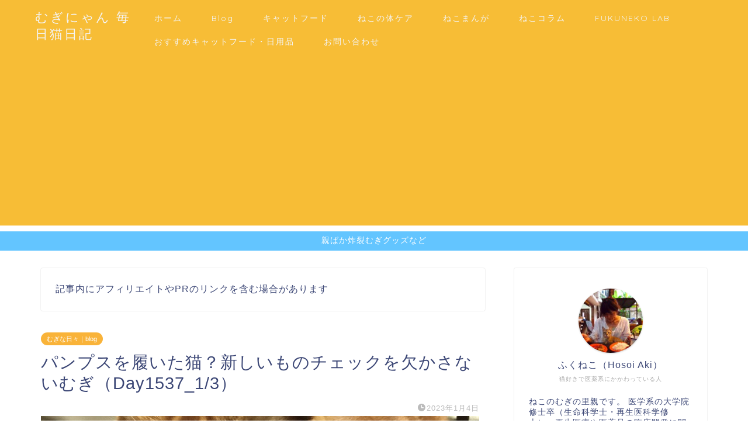

--- FILE ---
content_type: text/html; charset=UTF-8
request_url: https://muginyan.com/2023/01/04/day1537_230103/
body_size: 26833
content:
<!DOCTYPE html>
<html lang="ja">
<head prefix="og: http://ogp.me/ns# fb: http://ogp.me/ns/fb# article: http://ogp.me/ns/article#">
<meta charset="utf-8">
<meta http-equiv="X-UA-Compatible" content="IE=edge">
<meta name="viewport" content="width=device-width, initial-scale=1">
<!-- ここからOGP -->
<meta property="og:type" content="blog">
<meta property="og:title" content="パンプスを履いた猫？新しいものチェックを欠かさないむぎ（Day1537_1/3）｜むぎにゃん"> 
<meta property="og:url" content="https://muginyan.com/2023/01/04/day1537_230103/"> 
<meta property="og:description" content="[chat face=&quot;98B8457E-5B8B-4FD0-AD0C-D45C8C089CED-e1553491618"> 
<meta property="og:image" content="https://muginyan.com/wp-content/uploads/2023/01/A1DD8549-7F36-457B-8B3F-C7E2879CEE73.jpeg">
<meta property="og:site_name" content="むぎにゃん">
<meta property="fb:admins" content="">
<meta name="twitter:card" content="summary">
<meta name="twitter:site" content="むぎ@Muginyan_go">
<!-- ここまでOGP --> 

<meta name="description" itemprop="description" content="[chat face=&quot;98B8457E-5B8B-4FD0-AD0C-D45C8C089CED-e1553491618" >

<title>パンプスを履いた猫？新しいものチェックを欠かさないむぎ（Day1537_1/3）｜むぎにゃん</title>
<meta name='robots' content='max-image-preview:large' />
	<style>img:is([sizes="auto" i], [sizes^="auto," i]) { contain-intrinsic-size: 3000px 1500px }</style>
	<link rel='dns-prefetch' href='//webfonts.xserver.jp' />
<link rel='dns-prefetch' href='//ajax.googleapis.com' />
<link rel='dns-prefetch' href='//cdnjs.cloudflare.com' />
<link rel='dns-prefetch' href='//use.fontawesome.com' />
<link rel="alternate" type="application/rss+xml" title="むぎにゃん &raquo; フィード" href="https://muginyan.com/feed/" />
<link rel="alternate" type="application/rss+xml" title="むぎにゃん &raquo; コメントフィード" href="https://muginyan.com/comments/feed/" />
<script type="text/javascript" id="wpp-js" src="https://muginyan.com/wp-content/plugins/wordpress-popular-posts/assets/js/wpp.min.js?ver=7.3.6" data-sampling="0" data-sampling-rate="100" data-api-url="https://muginyan.com/wp-json/wordpress-popular-posts" data-post-id="16400" data-token="d3213a9f98" data-lang="0" data-debug="0"></script>
<link rel="alternate" type="application/rss+xml" title="むぎにゃん &raquo; パンプスを履いた猫？新しいものチェックを欠かさないむぎ（Day1537_1/3） のコメントのフィード" href="https://muginyan.com/2023/01/04/day1537_230103/feed/" />
<script type="text/javascript">
/* <![CDATA[ */
window._wpemojiSettings = {"baseUrl":"https:\/\/s.w.org\/images\/core\/emoji\/16.0.1\/72x72\/","ext":".png","svgUrl":"https:\/\/s.w.org\/images\/core\/emoji\/16.0.1\/svg\/","svgExt":".svg","source":{"concatemoji":"https:\/\/muginyan.com\/wp-includes\/js\/wp-emoji-release.min.js?ver=6.8.3"}};
/*! This file is auto-generated */
!function(s,n){var o,i,e;function c(e){try{var t={supportTests:e,timestamp:(new Date).valueOf()};sessionStorage.setItem(o,JSON.stringify(t))}catch(e){}}function p(e,t,n){e.clearRect(0,0,e.canvas.width,e.canvas.height),e.fillText(t,0,0);var t=new Uint32Array(e.getImageData(0,0,e.canvas.width,e.canvas.height).data),a=(e.clearRect(0,0,e.canvas.width,e.canvas.height),e.fillText(n,0,0),new Uint32Array(e.getImageData(0,0,e.canvas.width,e.canvas.height).data));return t.every(function(e,t){return e===a[t]})}function u(e,t){e.clearRect(0,0,e.canvas.width,e.canvas.height),e.fillText(t,0,0);for(var n=e.getImageData(16,16,1,1),a=0;a<n.data.length;a++)if(0!==n.data[a])return!1;return!0}function f(e,t,n,a){switch(t){case"flag":return n(e,"\ud83c\udff3\ufe0f\u200d\u26a7\ufe0f","\ud83c\udff3\ufe0f\u200b\u26a7\ufe0f")?!1:!n(e,"\ud83c\udde8\ud83c\uddf6","\ud83c\udde8\u200b\ud83c\uddf6")&&!n(e,"\ud83c\udff4\udb40\udc67\udb40\udc62\udb40\udc65\udb40\udc6e\udb40\udc67\udb40\udc7f","\ud83c\udff4\u200b\udb40\udc67\u200b\udb40\udc62\u200b\udb40\udc65\u200b\udb40\udc6e\u200b\udb40\udc67\u200b\udb40\udc7f");case"emoji":return!a(e,"\ud83e\udedf")}return!1}function g(e,t,n,a){var r="undefined"!=typeof WorkerGlobalScope&&self instanceof WorkerGlobalScope?new OffscreenCanvas(300,150):s.createElement("canvas"),o=r.getContext("2d",{willReadFrequently:!0}),i=(o.textBaseline="top",o.font="600 32px Arial",{});return e.forEach(function(e){i[e]=t(o,e,n,a)}),i}function t(e){var t=s.createElement("script");t.src=e,t.defer=!0,s.head.appendChild(t)}"undefined"!=typeof Promise&&(o="wpEmojiSettingsSupports",i=["flag","emoji"],n.supports={everything:!0,everythingExceptFlag:!0},e=new Promise(function(e){s.addEventListener("DOMContentLoaded",e,{once:!0})}),new Promise(function(t){var n=function(){try{var e=JSON.parse(sessionStorage.getItem(o));if("object"==typeof e&&"number"==typeof e.timestamp&&(new Date).valueOf()<e.timestamp+604800&&"object"==typeof e.supportTests)return e.supportTests}catch(e){}return null}();if(!n){if("undefined"!=typeof Worker&&"undefined"!=typeof OffscreenCanvas&&"undefined"!=typeof URL&&URL.createObjectURL&&"undefined"!=typeof Blob)try{var e="postMessage("+g.toString()+"("+[JSON.stringify(i),f.toString(),p.toString(),u.toString()].join(",")+"));",a=new Blob([e],{type:"text/javascript"}),r=new Worker(URL.createObjectURL(a),{name:"wpTestEmojiSupports"});return void(r.onmessage=function(e){c(n=e.data),r.terminate(),t(n)})}catch(e){}c(n=g(i,f,p,u))}t(n)}).then(function(e){for(var t in e)n.supports[t]=e[t],n.supports.everything=n.supports.everything&&n.supports[t],"flag"!==t&&(n.supports.everythingExceptFlag=n.supports.everythingExceptFlag&&n.supports[t]);n.supports.everythingExceptFlag=n.supports.everythingExceptFlag&&!n.supports.flag,n.DOMReady=!1,n.readyCallback=function(){n.DOMReady=!0}}).then(function(){return e}).then(function(){var e;n.supports.everything||(n.readyCallback(),(e=n.source||{}).concatemoji?t(e.concatemoji):e.wpemoji&&e.twemoji&&(t(e.twemoji),t(e.wpemoji)))}))}((window,document),window._wpemojiSettings);
/* ]]> */
</script>
<style id='wp-emoji-styles-inline-css' type='text/css'>

	img.wp-smiley, img.emoji {
		display: inline !important;
		border: none !important;
		box-shadow: none !important;
		height: 1em !important;
		width: 1em !important;
		margin: 0 0.07em !important;
		vertical-align: -0.1em !important;
		background: none !important;
		padding: 0 !important;
	}
</style>
<link rel='stylesheet' id='wp-block-library-css' href='https://muginyan.com/wp-includes/css/dist/block-library/style.min.css?ver=6.8.3' type='text/css' media='all' />
<style id='classic-theme-styles-inline-css' type='text/css'>
/*! This file is auto-generated */
.wp-block-button__link{color:#fff;background-color:#32373c;border-radius:9999px;box-shadow:none;text-decoration:none;padding:calc(.667em + 2px) calc(1.333em + 2px);font-size:1.125em}.wp-block-file__button{background:#32373c;color:#fff;text-decoration:none}
</style>
<style id='global-styles-inline-css' type='text/css'>
:root{--wp--preset--aspect-ratio--square: 1;--wp--preset--aspect-ratio--4-3: 4/3;--wp--preset--aspect-ratio--3-4: 3/4;--wp--preset--aspect-ratio--3-2: 3/2;--wp--preset--aspect-ratio--2-3: 2/3;--wp--preset--aspect-ratio--16-9: 16/9;--wp--preset--aspect-ratio--9-16: 9/16;--wp--preset--color--black: #000000;--wp--preset--color--cyan-bluish-gray: #abb8c3;--wp--preset--color--white: #ffffff;--wp--preset--color--pale-pink: #f78da7;--wp--preset--color--vivid-red: #cf2e2e;--wp--preset--color--luminous-vivid-orange: #ff6900;--wp--preset--color--luminous-vivid-amber: #fcb900;--wp--preset--color--light-green-cyan: #7bdcb5;--wp--preset--color--vivid-green-cyan: #00d084;--wp--preset--color--pale-cyan-blue: #8ed1fc;--wp--preset--color--vivid-cyan-blue: #0693e3;--wp--preset--color--vivid-purple: #9b51e0;--wp--preset--gradient--vivid-cyan-blue-to-vivid-purple: linear-gradient(135deg,rgba(6,147,227,1) 0%,rgb(155,81,224) 100%);--wp--preset--gradient--light-green-cyan-to-vivid-green-cyan: linear-gradient(135deg,rgb(122,220,180) 0%,rgb(0,208,130) 100%);--wp--preset--gradient--luminous-vivid-amber-to-luminous-vivid-orange: linear-gradient(135deg,rgba(252,185,0,1) 0%,rgba(255,105,0,1) 100%);--wp--preset--gradient--luminous-vivid-orange-to-vivid-red: linear-gradient(135deg,rgba(255,105,0,1) 0%,rgb(207,46,46) 100%);--wp--preset--gradient--very-light-gray-to-cyan-bluish-gray: linear-gradient(135deg,rgb(238,238,238) 0%,rgb(169,184,195) 100%);--wp--preset--gradient--cool-to-warm-spectrum: linear-gradient(135deg,rgb(74,234,220) 0%,rgb(151,120,209) 20%,rgb(207,42,186) 40%,rgb(238,44,130) 60%,rgb(251,105,98) 80%,rgb(254,248,76) 100%);--wp--preset--gradient--blush-light-purple: linear-gradient(135deg,rgb(255,206,236) 0%,rgb(152,150,240) 100%);--wp--preset--gradient--blush-bordeaux: linear-gradient(135deg,rgb(254,205,165) 0%,rgb(254,45,45) 50%,rgb(107,0,62) 100%);--wp--preset--gradient--luminous-dusk: linear-gradient(135deg,rgb(255,203,112) 0%,rgb(199,81,192) 50%,rgb(65,88,208) 100%);--wp--preset--gradient--pale-ocean: linear-gradient(135deg,rgb(255,245,203) 0%,rgb(182,227,212) 50%,rgb(51,167,181) 100%);--wp--preset--gradient--electric-grass: linear-gradient(135deg,rgb(202,248,128) 0%,rgb(113,206,126) 100%);--wp--preset--gradient--midnight: linear-gradient(135deg,rgb(2,3,129) 0%,rgb(40,116,252) 100%);--wp--preset--font-size--small: 13px;--wp--preset--font-size--medium: 20px;--wp--preset--font-size--large: 36px;--wp--preset--font-size--x-large: 42px;--wp--preset--spacing--20: 0.44rem;--wp--preset--spacing--30: 0.67rem;--wp--preset--spacing--40: 1rem;--wp--preset--spacing--50: 1.5rem;--wp--preset--spacing--60: 2.25rem;--wp--preset--spacing--70: 3.38rem;--wp--preset--spacing--80: 5.06rem;--wp--preset--shadow--natural: 6px 6px 9px rgba(0, 0, 0, 0.2);--wp--preset--shadow--deep: 12px 12px 50px rgba(0, 0, 0, 0.4);--wp--preset--shadow--sharp: 6px 6px 0px rgba(0, 0, 0, 0.2);--wp--preset--shadow--outlined: 6px 6px 0px -3px rgba(255, 255, 255, 1), 6px 6px rgba(0, 0, 0, 1);--wp--preset--shadow--crisp: 6px 6px 0px rgba(0, 0, 0, 1);}:where(.is-layout-flex){gap: 0.5em;}:where(.is-layout-grid){gap: 0.5em;}body .is-layout-flex{display: flex;}.is-layout-flex{flex-wrap: wrap;align-items: center;}.is-layout-flex > :is(*, div){margin: 0;}body .is-layout-grid{display: grid;}.is-layout-grid > :is(*, div){margin: 0;}:where(.wp-block-columns.is-layout-flex){gap: 2em;}:where(.wp-block-columns.is-layout-grid){gap: 2em;}:where(.wp-block-post-template.is-layout-flex){gap: 1.25em;}:where(.wp-block-post-template.is-layout-grid){gap: 1.25em;}.has-black-color{color: var(--wp--preset--color--black) !important;}.has-cyan-bluish-gray-color{color: var(--wp--preset--color--cyan-bluish-gray) !important;}.has-white-color{color: var(--wp--preset--color--white) !important;}.has-pale-pink-color{color: var(--wp--preset--color--pale-pink) !important;}.has-vivid-red-color{color: var(--wp--preset--color--vivid-red) !important;}.has-luminous-vivid-orange-color{color: var(--wp--preset--color--luminous-vivid-orange) !important;}.has-luminous-vivid-amber-color{color: var(--wp--preset--color--luminous-vivid-amber) !important;}.has-light-green-cyan-color{color: var(--wp--preset--color--light-green-cyan) !important;}.has-vivid-green-cyan-color{color: var(--wp--preset--color--vivid-green-cyan) !important;}.has-pale-cyan-blue-color{color: var(--wp--preset--color--pale-cyan-blue) !important;}.has-vivid-cyan-blue-color{color: var(--wp--preset--color--vivid-cyan-blue) !important;}.has-vivid-purple-color{color: var(--wp--preset--color--vivid-purple) !important;}.has-black-background-color{background-color: var(--wp--preset--color--black) !important;}.has-cyan-bluish-gray-background-color{background-color: var(--wp--preset--color--cyan-bluish-gray) !important;}.has-white-background-color{background-color: var(--wp--preset--color--white) !important;}.has-pale-pink-background-color{background-color: var(--wp--preset--color--pale-pink) !important;}.has-vivid-red-background-color{background-color: var(--wp--preset--color--vivid-red) !important;}.has-luminous-vivid-orange-background-color{background-color: var(--wp--preset--color--luminous-vivid-orange) !important;}.has-luminous-vivid-amber-background-color{background-color: var(--wp--preset--color--luminous-vivid-amber) !important;}.has-light-green-cyan-background-color{background-color: var(--wp--preset--color--light-green-cyan) !important;}.has-vivid-green-cyan-background-color{background-color: var(--wp--preset--color--vivid-green-cyan) !important;}.has-pale-cyan-blue-background-color{background-color: var(--wp--preset--color--pale-cyan-blue) !important;}.has-vivid-cyan-blue-background-color{background-color: var(--wp--preset--color--vivid-cyan-blue) !important;}.has-vivid-purple-background-color{background-color: var(--wp--preset--color--vivid-purple) !important;}.has-black-border-color{border-color: var(--wp--preset--color--black) !important;}.has-cyan-bluish-gray-border-color{border-color: var(--wp--preset--color--cyan-bluish-gray) !important;}.has-white-border-color{border-color: var(--wp--preset--color--white) !important;}.has-pale-pink-border-color{border-color: var(--wp--preset--color--pale-pink) !important;}.has-vivid-red-border-color{border-color: var(--wp--preset--color--vivid-red) !important;}.has-luminous-vivid-orange-border-color{border-color: var(--wp--preset--color--luminous-vivid-orange) !important;}.has-luminous-vivid-amber-border-color{border-color: var(--wp--preset--color--luminous-vivid-amber) !important;}.has-light-green-cyan-border-color{border-color: var(--wp--preset--color--light-green-cyan) !important;}.has-vivid-green-cyan-border-color{border-color: var(--wp--preset--color--vivid-green-cyan) !important;}.has-pale-cyan-blue-border-color{border-color: var(--wp--preset--color--pale-cyan-blue) !important;}.has-vivid-cyan-blue-border-color{border-color: var(--wp--preset--color--vivid-cyan-blue) !important;}.has-vivid-purple-border-color{border-color: var(--wp--preset--color--vivid-purple) !important;}.has-vivid-cyan-blue-to-vivid-purple-gradient-background{background: var(--wp--preset--gradient--vivid-cyan-blue-to-vivid-purple) !important;}.has-light-green-cyan-to-vivid-green-cyan-gradient-background{background: var(--wp--preset--gradient--light-green-cyan-to-vivid-green-cyan) !important;}.has-luminous-vivid-amber-to-luminous-vivid-orange-gradient-background{background: var(--wp--preset--gradient--luminous-vivid-amber-to-luminous-vivid-orange) !important;}.has-luminous-vivid-orange-to-vivid-red-gradient-background{background: var(--wp--preset--gradient--luminous-vivid-orange-to-vivid-red) !important;}.has-very-light-gray-to-cyan-bluish-gray-gradient-background{background: var(--wp--preset--gradient--very-light-gray-to-cyan-bluish-gray) !important;}.has-cool-to-warm-spectrum-gradient-background{background: var(--wp--preset--gradient--cool-to-warm-spectrum) !important;}.has-blush-light-purple-gradient-background{background: var(--wp--preset--gradient--blush-light-purple) !important;}.has-blush-bordeaux-gradient-background{background: var(--wp--preset--gradient--blush-bordeaux) !important;}.has-luminous-dusk-gradient-background{background: var(--wp--preset--gradient--luminous-dusk) !important;}.has-pale-ocean-gradient-background{background: var(--wp--preset--gradient--pale-ocean) !important;}.has-electric-grass-gradient-background{background: var(--wp--preset--gradient--electric-grass) !important;}.has-midnight-gradient-background{background: var(--wp--preset--gradient--midnight) !important;}.has-small-font-size{font-size: var(--wp--preset--font-size--small) !important;}.has-medium-font-size{font-size: var(--wp--preset--font-size--medium) !important;}.has-large-font-size{font-size: var(--wp--preset--font-size--large) !important;}.has-x-large-font-size{font-size: var(--wp--preset--font-size--x-large) !important;}
:where(.wp-block-post-template.is-layout-flex){gap: 1.25em;}:where(.wp-block-post-template.is-layout-grid){gap: 1.25em;}
:where(.wp-block-columns.is-layout-flex){gap: 2em;}:where(.wp-block-columns.is-layout-grid){gap: 2em;}
:root :where(.wp-block-pullquote){font-size: 1.5em;line-height: 1.6;}
</style>
<link rel='stylesheet' id='contact-form-7-css' href='https://muginyan.com/wp-content/plugins/contact-form-7/includes/css/styles.css?ver=6.1.4' type='text/css' media='all' />
<link rel='stylesheet' id='wordpress-popular-posts-css-css' href='https://muginyan.com/wp-content/plugins/wordpress-popular-posts/assets/css/wpp.css?ver=7.3.6' type='text/css' media='all' />
<link rel='stylesheet' id='parent-style-css' href='https://muginyan.com/wp-content/themes/jin/style.css?ver=6.8.3' type='text/css' media='all' />
<link rel='stylesheet' id='theme-style-css' href='https://muginyan.com/wp-content/themes/jin-child/style.css?ver=6.8.3' type='text/css' media='all' />
<link rel='stylesheet' id='fontawesome-style-css' href='https://use.fontawesome.com/releases/v5.6.3/css/all.css?ver=6.8.3' type='text/css' media='all' />
<link rel='stylesheet' id='swiper-style-css' href='https://cdnjs.cloudflare.com/ajax/libs/Swiper/4.0.7/css/swiper.min.css?ver=6.8.3' type='text/css' media='all' />
<script type="text/javascript" src="https://ajax.googleapis.com/ajax/libs/jquery/1.12.4/jquery.min.js?ver=6.8.3" id="jquery-js"></script>
<script type="text/javascript" src="//webfonts.xserver.jp/js/xserverv3.js?fadein=0&amp;ver=2.0.9" id="typesquare_std-js"></script>
<link rel="https://api.w.org/" href="https://muginyan.com/wp-json/" /><link rel="alternate" title="JSON" type="application/json" href="https://muginyan.com/wp-json/wp/v2/posts/16400" /><link rel="canonical" href="https://muginyan.com/2023/01/04/day1537_230103/" />
<link rel='shortlink' href='https://muginyan.com/?p=16400' />
<link rel="alternate" title="oEmbed (JSON)" type="application/json+oembed" href="https://muginyan.com/wp-json/oembed/1.0/embed?url=https%3A%2F%2Fmuginyan.com%2F2023%2F01%2F04%2Fday1537_230103%2F" />
<link rel="alternate" title="oEmbed (XML)" type="text/xml+oembed" href="https://muginyan.com/wp-json/oembed/1.0/embed?url=https%3A%2F%2Fmuginyan.com%2F2023%2F01%2F04%2Fday1537_230103%2F&#038;format=xml" />
            <style id="wpp-loading-animation-styles">@-webkit-keyframes bgslide{from{background-position-x:0}to{background-position-x:-200%}}@keyframes bgslide{from{background-position-x:0}to{background-position-x:-200%}}.wpp-widget-block-placeholder,.wpp-shortcode-placeholder{margin:0 auto;width:60px;height:3px;background:#dd3737;background:linear-gradient(90deg,#dd3737 0%,#571313 10%,#dd3737 100%);background-size:200% auto;border-radius:3px;-webkit-animation:bgslide 1s infinite linear;animation:bgslide 1s infinite linear}</style>
            	<style type="text/css">
		#wrapper{
							background-color: #ffffff;
				background-image: url();
					}
		.related-entry-headline-text span:before,
		#comment-title span:before,
		#reply-title span:before{
			background-color: #fabf14;
			border-color: #fabf14!important;
		}
		
		#breadcrumb:after,
		#page-top a{	
			background-color: #f7bd36;
		}
				footer{
			background-color: #f7bd36;
		}
		.footer-inner a,
		#copyright,
		#copyright-center{
			border-color: #fff!important;
			color: #fff!important;
		}
		#footer-widget-area
		{
			border-color: #fff!important;
		}
				.page-top-footer a{
			color: #f7bd36!important;
		}
				#breadcrumb ul li,
		#breadcrumb ul li a{
			color: #f7bd36!important;
		}
		
		body,
		a,
		a:link,
		a:visited,
		.my-profile,
		.widgettitle,
		.tabBtn-mag label{
			color: #3b4675;
		}
		a:hover{
			color: #1e73be;
		}
						.widget_nav_menu ul > li > a:before,
		.widget_categories ul > li > a:before,
		.widget_pages ul > li > a:before,
		.widget_recent_entries ul > li > a:before,
		.widget_archive ul > li > a:before,
		.widget_archive form:after,
		.widget_categories form:after,
		.widget_nav_menu ul > li > ul.sub-menu > li > a:before,
		.widget_categories ul > li > .children > li > a:before,
		.widget_pages ul > li > .children > li > a:before,
		.widget_nav_menu ul > li > ul.sub-menu > li > ul.sub-menu li > a:before,
		.widget_categories ul > li > .children > li > .children li > a:before,
		.widget_pages ul > li > .children > li > .children li > a:before{
			color: #fabf14;
		}
		.widget_nav_menu ul .sub-menu .sub-menu li a:before{
			background-color: #3b4675!important;
		}
		footer .footer-widget,
		footer .footer-widget a,
		footer .footer-widget ul li,
		.footer-widget.widget_nav_menu ul > li > a:before,
		.footer-widget.widget_categories ul > li > a:before,
		.footer-widget.widget_recent_entries ul > li > a:before,
		.footer-widget.widget_pages ul > li > a:before,
		.footer-widget.widget_archive ul > li > a:before,
		footer .widget_tag_cloud .tagcloud a:before{
			color: #fff!important;
			border-color: #fff!important;
		}
		footer .footer-widget .widgettitle{
			color: #fff!important;
			border-color: #16a2ff!important;
		}
		footer .widget_nav_menu ul .children .children li a:before,
		footer .widget_categories ul .children .children li a:before,
		footer .widget_nav_menu ul .sub-menu .sub-menu li a:before{
			background-color: #fff!important;
		}
		#drawernav a:hover,
		.post-list-title,
		#prev-next p,
		#toc_container .toc_list li a{
			color: #3b4675!important;
		}
		
		#header-box{
			background-color: #f7bd36;
		}
												@media (min-width: 768px) {
			.top-image-meta{
				margin-top: calc(0px - 30px);
			}
		}
		@media (min-width: 1200px) {
			.top-image-meta{
				margin-top: calc(0px);
			}
		}
				.pickup-contents:before{
			background-color: #f7bd36!important;
		}
		
		.main-image-text{
			color: #ed9e9e;
		}
		.main-image-text-sub{
			color: #ed9e9e;
		}
		
				@media (min-width: 481px) {
			#site-info{
				padding-top: 15px!important;
				padding-bottom: 15px!important;
			}
		}
		
		#site-info span a{
			color: #f4f4f4!important;
		}
		
				#headmenu .headsns .line a svg{
			fill: #f4f4f4!important;
		}
		#headmenu .headsns a,
		#headmenu{
			color: #f4f4f4!important;
			border-color:#f4f4f4!important;
		}
						.profile-follow .line-sns a svg{
			fill: #fabf14!important;
		}
		.profile-follow .line-sns a:hover svg{
			fill: #16a2ff!important;
		}
		.profile-follow a{
			color: #fabf14!important;
			border-color:#fabf14!important;
		}
		.profile-follow a:hover,
		#headmenu .headsns a:hover{
			color:#16a2ff!important;
			border-color:#16a2ff!important;
		}
				.search-box:hover{
			color:#16a2ff!important;
			border-color:#16a2ff!important;
		}
				#header #headmenu .headsns .line a:hover svg{
			fill:#16a2ff!important;
		}
		.cps-icon-bar,
		#navtoggle:checked + .sp-menu-open .cps-icon-bar{
			background-color: #f4f4f4;
		}
		#nav-container{
			background-color: #fff;
		}
		.menu-box .menu-item svg{
			fill:#f4f4f4;
		}
		#drawernav ul.menu-box > li > a,
		#drawernav2 ul.menu-box > li > a,
		#drawernav3 ul.menu-box > li > a,
		#drawernav4 ul.menu-box > li > a,
		#drawernav5 ul.menu-box > li > a,
		#drawernav ul.menu-box > li.menu-item-has-children:after,
		#drawernav2 ul.menu-box > li.menu-item-has-children:after,
		#drawernav3 ul.menu-box > li.menu-item-has-children:after,
		#drawernav4 ul.menu-box > li.menu-item-has-children:after,
		#drawernav5 ul.menu-box > li.menu-item-has-children:after{
			color: #f4f4f4!important;
		}
		#drawernav ul.menu-box li a,
		#drawernav2 ul.menu-box li a,
		#drawernav3 ul.menu-box li a,
		#drawernav4 ul.menu-box li a,
		#drawernav5 ul.menu-box li a{
			font-size: 14px!important;
		}
		#drawernav3 ul.menu-box > li{
			color: #3b4675!important;
		}
		#drawernav4 .menu-box > .menu-item > a:after,
		#drawernav3 .menu-box > .menu-item > a:after,
		#drawernav .menu-box > .menu-item > a:after{
			background-color: #f4f4f4!important;
		}
		#drawernav2 .menu-box > .menu-item:hover,
		#drawernav5 .menu-box > .menu-item:hover{
			border-top-color: #fabf14!important;
		}
				.cps-info-bar a{
			background-color: #63c5ff!important;
		}
				@media (min-width: 768px) {
			.post-list-mag .post-list-item:not(:nth-child(2n)){
				margin-right: 2.6%;
			}
		}
				@media (min-width: 768px) {
			#tab-1:checked ~ .tabBtn-mag li [for="tab-1"]:after,
			#tab-2:checked ~ .tabBtn-mag li [for="tab-2"]:after,
			#tab-3:checked ~ .tabBtn-mag li [for="tab-3"]:after,
			#tab-4:checked ~ .tabBtn-mag li [for="tab-4"]:after{
				border-top-color: #fabf14!important;
			}
			.tabBtn-mag label{
				border-bottom-color: #fabf14!important;
			}
		}
		#tab-1:checked ~ .tabBtn-mag li [for="tab-1"],
		#tab-2:checked ~ .tabBtn-mag li [for="tab-2"],
		#tab-3:checked ~ .tabBtn-mag li [for="tab-3"],
		#tab-4:checked ~ .tabBtn-mag li [for="tab-4"],
		#prev-next a.next:after,
		#prev-next a.prev:after,
		.more-cat-button a:hover span:before{
			background-color: #fabf14!important;
		}
		

		.swiper-slide .post-list-cat,
		.post-list-mag .post-list-cat,
		.post-list-mag3col .post-list-cat,
		.post-list-mag-sp1col .post-list-cat,
		.swiper-pagination-bullet-active,
		.pickup-cat,
		.post-list .post-list-cat,
		#breadcrumb .bcHome a:hover span:before,
		.popular-item:nth-child(1) .pop-num,
		.popular-item:nth-child(2) .pop-num,
		.popular-item:nth-child(3) .pop-num{
			background-color: #16a2ff!important;
		}
		.sidebar-btn a,
		.profile-sns-menu{
			background-color: #16a2ff!important;
		}
		.sp-sns-menu a,
		.pickup-contents-box a:hover .pickup-title{
			border-color: #fabf14!important;
			color: #fabf14!important;
		}
				.pro-line svg{
			fill: #fabf14!important;
		}
		.cps-post-cat a,
		.meta-cat,
		.popular-cat{
			background-color: #16a2ff!important;
			border-color: #16a2ff!important;
		}
		.tagicon,
		.tag-box a,
		#toc_container .toc_list > li,
		#toc_container .toc_title{
			color: #fabf14!important;
		}
		.widget_tag_cloud a::before{
			color: #3b4675!important;
		}
		.tag-box a,
		#toc_container:before{
			border-color: #fabf14!important;
		}
		.cps-post-cat a:hover{
			color: #1e73be!important;
		}
		.pagination li:not([class*="current"]) a:hover,
		.widget_tag_cloud a:hover{
			background-color: #fabf14!important;
		}
		.pagination li:not([class*="current"]) a:hover{
			opacity: 0.5!important;
		}
		.pagination li.current a{
			background-color: #fabf14!important;
			border-color: #fabf14!important;
		}
		.nextpage a:hover span {
			color: #fabf14!important;
			border-color: #fabf14!important;
		}
		.cta-content:before{
			background-color: #fcabdc!important;
		}
		.cta-text,
		.info-title{
			color: #fff!important;
		}
		#footer-widget-area.footer_style1 .widgettitle{
			border-color: #16a2ff!important;
		}
		.sidebar_style1 .widgettitle,
		.sidebar_style5 .widgettitle{
			border-color: #fabf14!important;
		}
		.sidebar_style2 .widgettitle,
		.sidebar_style4 .widgettitle,
		.sidebar_style6 .widgettitle,
		#home-bottom-widget .widgettitle,
		#home-top-widget .widgettitle,
		#post-bottom-widget .widgettitle,
		#post-top-widget .widgettitle{
			background-color: #fabf14!important;
		}
		#home-bottom-widget .widget_search .search-box input[type="submit"],
		#home-top-widget .widget_search .search-box input[type="submit"],
		#post-bottom-widget .widget_search .search-box input[type="submit"],
		#post-top-widget .widget_search .search-box input[type="submit"]{
			background-color: #16a2ff!important;
		}
		
		.tn-logo-size{
			font-size: 160%!important;
		}
		@media (min-width: 481px) {
		.tn-logo-size img{
			width: calc(160%*0.5)!important;
		}
		}
		@media (min-width: 768px) {
		.tn-logo-size img{
			width: calc(160%*2.2)!important;
		}
		}
		@media (min-width: 1200px) {
		.tn-logo-size img{
			width: 160%!important;
		}
		}
		.sp-logo-size{
			font-size: 100%!important;
		}
		.sp-logo-size img{
			width: 100%!important;
		}
				.cps-post-main ul > li:before,
		.cps-post-main ol > li:before{
			background-color: #16a2ff!important;
		}
		.profile-card .profile-title{
			background-color: #fabf14!important;
		}
		.profile-card{
			border-color: #fabf14!important;
		}
		.cps-post-main a{
			color:#008db7;
		}
		.cps-post-main .marker{
			background: -webkit-linear-gradient( transparent 60%, #ffcedb 0% ) ;
			background: linear-gradient( transparent 60%, #ffcedb 0% ) ;
		}
		.cps-post-main .marker2{
			background: -webkit-linear-gradient( transparent 0%, #a9eaf2 0% ) ;
			background: linear-gradient( transparent 0%, #a9eaf2 0% ) ;
		}
		.cps-post-main .jic-sc{
			color:#e9546b;
		}
		
		
		.simple-box1{
			border-color:#ef9b9b!important;
		}
		.simple-box2{
			border-color:#f2bf7d!important;
		}
		.simple-box3{
			border-color:#63b0e8!important;
		}
		.simple-box4{
			border-color:#7badd8!important;
		}
		.simple-box4:before{
			background-color: #7badd8;
		}
		.simple-box5{
			border-color:#e896c7!important;
		}
		.simple-box5:before{
			background-color: #e896c7;
		}
		.simple-box6{
			background-color:#fffdef!important;
		}
		.simple-box7{
			border-color:#def1f9!important;
		}
		.simple-box7:before{
			background-color:#def1f9!important;
		}
		.simple-box8{
			border-color:#96ddc1!important;
		}
		.simple-box8:before{
			background-color:#96ddc1!important;
		}
		.simple-box9:before{
			background-color:#e1c0e8!important;
		}
				.simple-box9:after{
			border-color:#e1c0e8 #e1c0e8 #ffffff #ffffff!important;
		}
				
		.kaisetsu-box1:before,
		.kaisetsu-box1-title{
			background-color:#ffb49e!important;
		}
		.kaisetsu-box2{
			border-color:#89c2f4!important;
		}
		.kaisetsu-box2-title{
			background-color:#89c2f4!important;
		}
		.kaisetsu-box4{
			border-color:#ea91a9!important;
		}
		.kaisetsu-box4-title{
			background-color:#ea91a9!important;
		}
		.kaisetsu-box5:before{
			background-color:#57b3ba!important;
		}
		.kaisetsu-box5-title{
			background-color:#57b3ba!important;
		}
		
		.concept-box1{
			border-color:#85db8f!important;
		}
		.concept-box1:after{
			background-color:#85db8f!important;
		}
		.concept-box1:before{
			content:"ポイント"!important;
			color:#85db8f!important;
		}
		.concept-box2{
			border-color:#f7cf6a!important;
		}
		.concept-box2:after{
			background-color:#f7cf6a!important;
		}
		.concept-box2:before{
			content:"注意点"!important;
			color:#f7cf6a!important;
		}
		.concept-box3{
			border-color:#86cee8!important;
		}
		.concept-box3:after{
			background-color:#86cee8!important;
		}
		.concept-box3:before{
			content:"良い例"!important;
			color:#86cee8!important;
		}
		.concept-box4{
			border-color:#ed8989!important;
		}
		.concept-box4:after{
			background-color:#ed8989!important;
		}
		.concept-box4:before{
			content:"悪い例"!important;
			color:#ed8989!important;
		}
		.concept-box5{
			border-color:#9e9e9e!important;
		}
		.concept-box5:after{
			background-color:#9e9e9e!important;
		}
		.concept-box5:before{
			content:"参考"!important;
			color:#9e9e9e!important;
		}
		.concept-box6{
			border-color:#f4ade5!important;
		}
		.concept-box6:after{
			background-color:#f4ade5!important;
		}
		.concept-box6:before{
			content:"肉球メモ"!important;
			color:#f4ade5!important;
		}
		
		.innerlink-box1,
		.blog-card{
			border-color:#73bc9b!important;
		}
		.innerlink-box1-title{
			background-color:#73bc9b!important;
			border-color:#73bc9b!important;
		}
		.innerlink-box1:before,
		.blog-card-hl-box{
			background-color:#73bc9b!important;
		}
				.concept-box1:before,
		.concept-box2:before,
		.concept-box3:before,
		.concept-box4:before,
		.concept-box5:before,
		.concept-box6:before{
			background-color: #ffffff;
			background-image: url();
		}
		.concept-box1:after,
		.concept-box2:after,
		.concept-box3:after,
		.concept-box4:after,
		.concept-box5:after,
		.concept-box6:after{
			border-color: #ffffff;
			border-image: url() 27 23 / 50px 30px / 1rem round space0 / 5px 5px;
		}
				
		.jin-ac-box01-title::after{
			color: #fabf14;
		}
		
		.color-button01 a,
		.color-button01 a:hover,
		.color-button01:before{
			background-color: #008db7!important;
		}
		.top-image-btn-color a,
		.top-image-btn-color a:hover,
		.top-image-btn-color:before{
			background-color: #bdc132!important;
		}
		.color-button02 a,
		.color-button02 a:hover,
		.color-button02:before{
			background-color: #ffbd54!important;
		}
		
		.color-button01-big a,
		.color-button01-big a:hover,
		.color-button01-big:before{
			background-color: #ffadbf!important;
		}
		.color-button01-big a,
		.color-button01-big:before{
			border-radius: 10px!important;
		}
		.color-button01-big a{
			padding-top: 20px!important;
			padding-bottom: 20px!important;
		}
		
		.color-button02-big a,
		.color-button02-big a:hover,
		.color-button02-big:before{
			background-color: #a8d646!important;
		}
		.color-button02-big a,
		.color-button02-big:before{
			border-radius: 10px!important;
		}
		.color-button02-big a{
			padding-top: 20px!important;
			padding-bottom: 20px!important;
		}
				.color-button01-big{
			width: 75%!important;
		}
		.color-button02-big{
			width: 75%!important;
		}
				
		
					.top-image-btn-color:before,
			.color-button01:before,
			.color-button02:before,
			.color-button01-big:before,
			.color-button02-big:before{
				bottom: -1px;
				left: -1px;
				width: 100%;
				height: 100%;
				border-radius: 6px;
				box-shadow: 0px 1px 5px 0px rgba(0, 0, 0, 0.25);
				-webkit-transition: all .4s;
				transition: all .4s;
			}
			.top-image-btn-color a:hover,
			.color-button01 a:hover,
			.color-button02 a:hover,
			.color-button01-big a:hover,
			.color-button02-big a:hover{
				-webkit-transform: translateY(2px);
				transform: translateY(2px);
				-webkit-filter: brightness(0.95);
				 filter: brightness(0.95);
			}
			.top-image-btn-color:hover:before,
			.color-button01:hover:before,
			.color-button02:hover:before,
			.color-button01-big:hover:before,
			.color-button02-big:hover:before{
				-webkit-transform: translateY(2px);
				transform: translateY(2px);
				box-shadow: none!important;
			}
				
		.h2-style01 h2,
		.h2-style02 h2:before,
		.h2-style03 h2,
		.h2-style04 h2:before,
		.h2-style05 h2,
		.h2-style07 h2:before,
		.h2-style07 h2:after,
		.h3-style03 h3:before,
		.h3-style02 h3:before,
		.h3-style05 h3:before,
		.h3-style07 h3:before,
		.h2-style08 h2:after,
		.h2-style10 h2:before,
		.h2-style10 h2:after,
		.h3-style02 h3:after,
		.h4-style02 h4:before{
			background-color: #fabf14!important;
		}
		.h3-style01 h3,
		.h3-style04 h3,
		.h3-style05 h3,
		.h3-style06 h3,
		.h4-style01 h4,
		.h2-style02 h2,
		.h2-style08 h2,
		.h2-style08 h2:before,
		.h2-style09 h2,
		.h4-style03 h4{
			border-color: #fabf14!important;
		}
		.h2-style05 h2:before{
			border-top-color: #fabf14!important;
		}
		.h2-style06 h2:before,
		.sidebar_style3 .widgettitle:after{
			background-image: linear-gradient(
				-45deg,
				transparent 25%,
				#fabf14 25%,
				#fabf14 50%,
				transparent 50%,
				transparent 75%,
				#fabf14 75%,
				#fabf14			);
		}
				.jin-h2-icons.h2-style02 h2 .jic:before,
		.jin-h2-icons.h2-style04 h2 .jic:before,
		.jin-h2-icons.h2-style06 h2 .jic:before,
		.jin-h2-icons.h2-style07 h2 .jic:before,
		.jin-h2-icons.h2-style08 h2 .jic:before,
		.jin-h2-icons.h2-style09 h2 .jic:before,
		.jin-h2-icons.h2-style10 h2 .jic:before,
		.jin-h3-icons.h3-style01 h3 .jic:before,
		.jin-h3-icons.h3-style02 h3 .jic:before,
		.jin-h3-icons.h3-style03 h3 .jic:before,
		.jin-h3-icons.h3-style04 h3 .jic:before,
		.jin-h3-icons.h3-style05 h3 .jic:before,
		.jin-h3-icons.h3-style06 h3 .jic:before,
		.jin-h3-icons.h3-style07 h3 .jic:before,
		.jin-h4-icons.h4-style01 h4 .jic:before,
		.jin-h4-icons.h4-style02 h4 .jic:before,
		.jin-h4-icons.h4-style03 h4 .jic:before,
		.jin-h4-icons.h4-style04 h4 .jic:before{
			color:#fabf14;
		}
		
		@media all and (-ms-high-contrast:none){
			*::-ms-backdrop, .color-button01:before,
			.color-button02:before,
			.color-button01-big:before,
			.color-button02-big:before{
				background-color: #595857!important;
			}
		}
		
		.jin-lp-h2 h2,
		.jin-lp-h2 h2{
			background-color: transparent!important;
			border-color: transparent!important;
			color: #3b4675!important;
		}
		.jincolumn-h3style2{
			border-color:#fabf14!important;
		}
		.jinlph2-style1 h2:first-letter{
			color:#fabf14!important;
		}
		.jinlph2-style2 h2,
		.jinlph2-style3 h2{
			border-color:#fabf14!important;
		}
		.jin-photo-title .jin-fusen1-down,
		.jin-photo-title .jin-fusen1-even,
		.jin-photo-title .jin-fusen1-up{
			border-left-color:#fabf14;
		}
		.jin-photo-title .jin-fusen2,
		.jin-photo-title .jin-fusen3{
			background-color:#fabf14;
		}
		.jin-photo-title .jin-fusen2:before,
		.jin-photo-title .jin-fusen3:before {
			border-top-color: #fabf14;
		}
		.has-huge-font-size{
			font-size:42px!important;
		}
		.has-large-font-size{
			font-size:36px!important;
		}
		.has-medium-font-size{
			font-size:20px!important;
		}
		.has-normal-font-size{
			font-size:16px!important;
		}
		.has-small-font-size{
			font-size:13px!important;
		}
		
		
	</style>
	<style type="text/css">
		/*<!-- rtoc -->*/
		.rtoc-mokuji-content {
			background-color: #ffffff;
		}

		.rtoc-mokuji-content.frame1 {
			border: 1px solid #79bd9a;
		}

		.rtoc-mokuji-content #rtoc-mokuji-title {
			color: #79bd9a;
		}

		.rtoc-mokuji-content .rtoc-mokuji li>a {
			color: #757575;
		}

		.rtoc-mokuji-content .mokuji_ul.level-1>.rtoc-item::before {
			background-color: #fcaa00 !important;
		}

		.rtoc-mokuji-content .mokuji_ul.level-2>.rtoc-item::before {
			background-color: #fcaa00 !important;
		}

		.rtoc-mokuji-content.frame2::before,
		.rtoc-mokuji-content.frame3,
		.rtoc-mokuji-content.frame4,
		.rtoc-mokuji-content.frame5 {
			border-color: #79bd9a !important;
		}

		.rtoc-mokuji-content.frame5::before,
		.rtoc-mokuji-content.frame5::after {
			background-color: #79bd9a;
		}

		.widget_block #rtoc-mokuji-widget-wrapper .rtoc-mokuji.level-1 .rtoc-item.rtoc-current:after,
		.widget #rtoc-mokuji-widget-wrapper .rtoc-mokuji.level-1 .rtoc-item.rtoc-current:after,
		#scrollad #rtoc-mokuji-widget-wrapper .rtoc-mokuji.level-1 .rtoc-item.rtoc-current:after,
		#sideBarTracking #rtoc-mokuji-widget-wrapper .rtoc-mokuji.level-1 .rtoc-item.rtoc-current:after {
			background-color: #fcaa00 !important;
		}

		.cls-1,
		.cls-2 {
			stroke: #79bd9a;
		}

		.rtoc-mokuji-content .decimal_ol.level-2>.rtoc-item::before,
		.rtoc-mokuji-content .mokuji_ol.level-2>.rtoc-item::before,
		.rtoc-mokuji-content .decimal_ol.level-2>.rtoc-item::after,
		.rtoc-mokuji-content .decimal_ol.level-2>.rtoc-item::after {
			color: #fcaa00;
			background-color: #fcaa00;
		}

		.rtoc-mokuji-content .rtoc-mokuji.level-1>.rtoc-item::before {
			color: #fcaa00;
		}

		.rtoc-mokuji-content .decimal_ol>.rtoc-item::after {
			background-color: #fcaa00;
		}

		.rtoc-mokuji-content .decimal_ol>.rtoc-item::before {
			color: #fcaa00;
		}

		/*rtoc_return*/
		#rtoc_return a::before {
			background-image: url(https://muginyan.com/wp-content/plugins/rich-table-of-content/include/../img/rtoc_return.png);
		}

		#rtoc_return a {
			background-color: #fcaa00 !important;
		}

		/* アクセントポイント */
		.rtoc-mokuji-content .level-1>.rtoc-item #rtocAC.accent-point::after {
			background-color: #fcaa00;
		}

		.rtoc-mokuji-content .level-2>.rtoc-item #rtocAC.accent-point::after {
			background-color: #fcaa00;
		}
		.rtoc-mokuji-content.frame6,
		.rtoc-mokuji-content.frame7::before,
		.rtoc-mokuji-content.frame8::before {
			border-color: #79bd9a;
		}

		.rtoc-mokuji-content.frame6 #rtoc-mokuji-title,
		.rtoc-mokuji-content.frame7 #rtoc-mokuji-title::after {
			background-color: #79bd9a;
		}

		#rtoc-mokuji-wrapper.rtoc-mokuji-content.rtoc_h2_timeline .mokuji_ol.level-1>.rtoc-item::after,
		#rtoc-mokuji-wrapper.rtoc-mokuji-content.rtoc_h2_timeline .level-1.decimal_ol>.rtoc-item::after,
		#rtoc-mokuji-wrapper.rtoc-mokuji-content.rtoc_h3_timeline .mokuji_ol.level-2>.rtoc-item::after,
		#rtoc-mokuji-wrapper.rtoc-mokuji-content.rtoc_h3_timeline .mokuji_ol.level-2>.rtoc-item::after,
		.rtoc-mokuji-content.frame7 #rtoc-mokuji-title span::after {
			background-color: #fcaa00;
		}

		.widget #rtoc-mokuji-wrapper.rtoc-mokuji-content.frame6 #rtoc-mokuji-title {
			color: #79bd9a;
			background-color: #ffffff;
		}
	</style>
	<link rel="icon" href="https://muginyan.com/wp-content/uploads/2018/11/cropped--32x32.png" sizes="32x32" />
<link rel="icon" href="https://muginyan.com/wp-content/uploads/2018/11/cropped--192x192.png" sizes="192x192" />
<link rel="apple-touch-icon" href="https://muginyan.com/wp-content/uploads/2018/11/cropped--180x180.png" />
<meta name="msapplication-TileImage" content="https://muginyan.com/wp-content/uploads/2018/11/cropped--270x270.png" />
		<style type="text/css" id="wp-custom-css">
			.box14{
    padding: 0.2em 0.5em;
    margin: 2em 0;
    background: #d6ebff;
    box-shadow: 0px 0px 0px 10px #d6ebff;
    border: dashed 2px white;
}
.box14 p {
    margin: 0; 
    padding: 0;
}

.box15 {
    padding: 0.2em 0.5em;
    margin: 2em 0;
    color: #565656;
    background: #ffeaea;
    box-shadow: 0px 0px 0px 10px #ffeaea;
    border: dashed 2px #ffc3c3;
    border-radius: 8px;
}
.box15 p {
    margin: 0; 
    padding: 0;
}

.box16{
    padding: 0.5em 1em;
    margin: 2em 0;
    background: -webkit-repeating-linear-gradient(-45deg, #f0f8ff, #f0f8ff 3px,#e9f4ff 3px, #e9f4ff 7px);
    background: repeating-linear-gradient(-45deg, #f0f8ff, #f0f8ff 3px,#e9f4ff 3px, #e9f4ff 7px);
}
.box16 p {
    margin: 0; 
    padding: 0;
}

.box18{
    margin:2em 0;
    position: relative;
    padding: 0.25em 1em;
    border: solid 2px #ffcb8a;
    border-radius: 3px 0 3px 0;
}
.box18:before,.box18:after
{
    content: '';
    position: absolute;
    width:10px;
    height: 10px;
    border: solid 2px #ffcb8a;
    border-radius: 50%;
}
.box18:after {
    top:-12px;
    left:-12px;
}
.box18:before {
    bottom:-12px;
    right:-12px;
}
.box18 p {
    margin: 0; 
    padding: 0;
}

.box23 {
    position: relative;
    margin: 2em 0 2em 40px;
    padding: 8px 15px;
    background: #fff0c6;
    border-radius: 30px;
}
.box23:before{font-family: FontAwesome;
    content: "\f111";
    position: absolute;
    font-size: 15px;
    left: -40px;
    bottom: 0;
    color: #fff0c6;
}
.box23:after{
    font-family: FontAwesome;
    content: "\f111";
    position: absolute;
    font-size: 23px;
    left: -23px;
    bottom: 0;
    color: #fff0c6;
}
.box23 p {
    margin: 0; 
    padding: 0;
}

.box25{
    position: relative;
    background: #fff0cd;
    box-shadow: 0px 0px 0px 5px #fff0cd;
    border: dashed 2px white;
    padding: 0.2em 0.5em;
    color: #454545;
}
.box25:after{
    position: absolute;
    content: '';
    right: -7px;
    top: -7px;
    border-width: 0 15px 15px 0;
    border-style: solid;
    border-color: #ffdb88 #fff #ffdb88;
    box-shadow: -1px 1px 1px rgba(0, 0, 0, 0.15);
}
.box25 p {
    margin: 0; 
    padding: 0;
}

.scrollable-table table{
  border-collapse: collapse;
  margin: 2em 0;
  max-width: 100%;
}

.scrollable-table th{
  background-color: #eee;
}

.scrollable-table th,
.scrollable-table td{
  border: solid 1px #ccc;
  padding: 3px 5px;
  white-space: nowrap;
}

.scrollable-table {
  overflow-x: auto;
  margin-bottom: 1em;
  max-width: 770px;
}		</style>
			
<!--カエレバCSS-->
<!--アプリーチCSS-->

<!-- Global site tag (gtag.js) - Google Analytics -->
<script async src="https://www.googletagmanager.com/gtag/js?id=UA-97413541-2"></script>
<script>
  window.dataLayer = window.dataLayer || [];
  function gtag(){dataLayer.push(arguments);}
  gtag('js', new Date());

  gtag('config', 'UA-97413541-2');
</script>

<script type="text/javascript" language="javascript">
    var vc_pid = "886092142";
</script><script type="text/javascript" src="//aml.valuecommerce.com/vcdal.js" async></script>
</head>
<body class="wp-singular post-template-default single single-post postid-16400 single-format-standard wp-theme-jin wp-child-theme-jin-child" id="nofont-style">
<div id="wrapper">

		
	<div id="scroll-content" class="animate">
	
		<!--ヘッダー-->

					<div id="header-box" class="tn_on header-box animate">
	<div id="header" class="header-type1 header animate">
		
		<div id="site-info" class="ef">
												<span class="tn-logo-size"><a href='https://muginyan.com/' title='むぎにゃん' rel='home'>むぎにゃん 毎日猫日記</a></span>
									</div>

				<!--グローバルナビゲーション layout3-->
		<div id="drawernav3" class="ef">
			<nav class="fixed-content ef"><ul class="menu-box"><li class="menu-item menu-item-type-custom menu-item-object-custom menu-item-home menu-item-9"><a href="http://muginyan.com">ホーム</a></li>
<li class="menu-item menu-item-type-custom menu-item-object-custom menu-item-11"><a href="https://muginyan.com/category/blog/">Blog</a></li>
<li class="menu-item menu-item-type-taxonomy menu-item-object-category menu-item-3780"><a href="https://muginyan.com/category/healthcare/catfood/">キャットフード</a></li>
<li class="menu-item menu-item-type-taxonomy menu-item-object-category menu-item-3781"><a href="https://muginyan.com/category/healthcare/conditioning/">ねこの体ケア</a></li>
<li class="menu-item menu-item-type-taxonomy menu-item-object-category menu-item-2070"><a href="https://muginyan.com/category/nekomanga/">ねこまんが</a></li>
<li class="menu-item menu-item-type-custom menu-item-object-custom menu-item-116"><a href="https://muginyan.com/category/column/">ねこコラム</a></li>
<li class="menu-item menu-item-type-post_type menu-item-object-page menu-item-849"><a href="https://muginyan.com/fukuneko-labo/">FUKUNEKO LAB</a></li>
<li class="menu-item menu-item-type-post_type menu-item-object-page menu-item-474"><a href="https://muginyan.com/checkitup/">おすすめキャットフード・日用品</a></li>
<li class="menu-item menu-item-type-custom menu-item-object-custom menu-item-14"><a href="https://muginyan.com/contact/">お問い合わせ</a></li>
</ul></nav>		</div>
		<!--グローバルナビゲーション layout3-->
		
	
		

	</div>
	
		
</div>

	

		<div class="cps-info-bar animate">
		<a href="https://muginyan.com/fukuneko-lab"><span>親ばか炸裂むぎグッズなど</span></a>
	</div>
	
	<!--ヘッダー画像-->
													<!--ヘッダー画像-->

		
		<!--ヘッダー-->

		<div class="clearfix"></div>

			
														
		
	<div id="contents">

		<!--メインコンテンツ-->
			<main id="main-contents" class="main-contents article_style2 animate" itemprop="mainContentOfPage">
				
								<div id="post-top-widget">
				<div id="text-3" class="widget widget_text">			<div class="textwidget"><p>記事内にアフィリエイトやPRのリンクを含む場合があります</p>
</div>
		</div>				</div>
								
				<section class="cps-post-box hentry">
																	<article class="cps-post">
							<header class="cps-post-header">
																<span class="cps-post-cat category-blog" itemprop="keywords"><a href="https://muginyan.com/category/blog/" style="background-color:#f9b339!important;">むぎな日々｜blog</a></span>
																<h1 class="cps-post-title entry-title" itemprop="headline">パンプスを履いた猫？新しいものチェックを欠かさないむぎ（Day1537_1/3）</h1>
								<div class="cps-post-meta vcard">
									<span class="writer fn" itemprop="author" itemscope itemtype="https://schema.org/Person"><span itemprop="name">mugimugi</span></span>
									<span class="cps-post-date-box">
												<span class="cps-post-date"><i class="jic jin-ifont-watch" aria-hidden="true"></i>&nbsp;<time class="entry-date date published updated" datetime="2023-01-04T10:49:01+09:00">2023年1月4日</time></span>
										</span>
								</div>
								
							</header>
																																													<div class="cps-post-thumb" itemscope itemtype="https://schema.org/ImageObject">
												<img src="https://muginyan.com/wp-content/uploads/2023/01/A1DD8549-7F36-457B-8B3F-C7E2879CEE73-1280x720.jpeg" class="attachment-large_size size-large_size wp-post-image" alt="" width ="700" height ="393" decoding="async" fetchpriority="high" srcset="https://muginyan.com/wp-content/uploads/2023/01/A1DD8549-7F36-457B-8B3F-C7E2879CEE73-1280x720.jpeg 1280w, https://muginyan.com/wp-content/uploads/2023/01/A1DD8549-7F36-457B-8B3F-C7E2879CEE73-320x180.jpeg 320w, https://muginyan.com/wp-content/uploads/2023/01/A1DD8549-7F36-457B-8B3F-C7E2879CEE73-640x360.jpeg 640w" sizes="(max-width: 1280px) 100vw, 1280px" />											</div>
																																																										<div class="share-top sns-design-type01">
	<div class="sns-top">
		<ol>
			<!--ツイートボタン-->
							<li class="twitter"><a href="https://twitter.com/share?url=https%3A%2F%2Fmuginyan.com%2F2023%2F01%2F04%2Fday1537_230103%2F&text=%E3%83%91%E3%83%B3%E3%83%97%E3%82%B9%E3%82%92%E5%B1%A5%E3%81%84%E3%81%9F%E7%8C%AB%EF%BC%9F%E6%96%B0%E3%81%97%E3%81%84%E3%82%82%E3%81%AE%E3%83%81%E3%82%A7%E3%83%83%E3%82%AF%E3%82%92%E6%AC%A0%E3%81%8B%E3%81%95%E3%81%AA%E3%81%84%E3%82%80%E3%81%8E%EF%BC%88Day1537_1%2F3%EF%BC%89 - むぎにゃん&via=むぎMuginyan_go&related=むぎMuginyan_go"><i class="jic jin-ifont-twitter"></i></a>
				</li>
						<!--Facebookボタン-->
							<li class="facebook">
				<a href="https://www.facebook.com/sharer.php?src=bm&u=https%3A%2F%2Fmuginyan.com%2F2023%2F01%2F04%2Fday1537_230103%2F&t=%E3%83%91%E3%83%B3%E3%83%97%E3%82%B9%E3%82%92%E5%B1%A5%E3%81%84%E3%81%9F%E7%8C%AB%EF%BC%9F%E6%96%B0%E3%81%97%E3%81%84%E3%82%82%E3%81%AE%E3%83%81%E3%82%A7%E3%83%83%E3%82%AF%E3%82%92%E6%AC%A0%E3%81%8B%E3%81%95%E3%81%AA%E3%81%84%E3%82%80%E3%81%8E%EF%BC%88Day1537_1%2F3%EF%BC%89 - むぎにゃん" onclick="javascript:window.open(this.href, '', 'menubar=no,toolbar=no,resizable=yes,scrollbars=yes,height=300,width=600');return false;"><i class="jic jin-ifont-facebook-t" aria-hidden="true"></i></a>
				</li>
						<!--はてブボタン-->
							<li class="hatebu">
				<a href="https://b.hatena.ne.jp/add?mode=confirm&url=https%3A%2F%2Fmuginyan.com%2F2023%2F01%2F04%2Fday1537_230103%2F" onclick="javascript:window.open(this.href, '', 'menubar=no,toolbar=no,resizable=yes,scrollbars=yes,height=400,width=510');return false;" ><i class="font-hatena"></i></a>
				</li>
						<!--Poketボタン-->
							<li class="pocket">
				<a href="https://getpocket.com/edit?url=https%3A%2F%2Fmuginyan.com%2F2023%2F01%2F04%2Fday1537_230103%2F&title=%E3%83%91%E3%83%B3%E3%83%97%E3%82%B9%E3%82%92%E5%B1%A5%E3%81%84%E3%81%9F%E7%8C%AB%EF%BC%9F%E6%96%B0%E3%81%97%E3%81%84%E3%82%82%E3%81%AE%E3%83%81%E3%82%A7%E3%83%83%E3%82%AF%E3%82%92%E6%AC%A0%E3%81%8B%E3%81%95%E3%81%AA%E3%81%84%E3%82%80%E3%81%8E%EF%BC%88Day1537_1%2F3%EF%BC%89 - むぎにゃん"><i class="jic jin-ifont-pocket" aria-hidden="true"></i></a>
				</li>
							<li class="line">
				<a href="https://line.me/R/msg/text/?https%3A%2F%2Fmuginyan.com%2F2023%2F01%2F04%2Fday1537_230103%2F"><i class="jic jin-ifont-line" aria-hidden="true"></i></a>
				</li>
		</ol>
	</div>
</div>
<div class="clearfix"></div>
															
							<div class="cps-post-main-box">
								<div class="cps-post-main    h2-style03 h3-style04 h4-style01 entry-content  " itemprop="articleBody">

									<div class="clearfix"></div>
										<div class="sponsor-top"></div>
				<section class="ad-single ad-top">
					<div class="center-rectangle">
						<!-- MAF Rakuten Widget FROM HERE -->
<script type="text/javascript">MafRakutenWidgetParam=function() { return{ size:'468x160',design:'slide',recommend:'on',auto_mode:'on',a_id:'1193655', border:'off'};};</script><script type="text/javascript" src="//image.moshimo.com/static/publish/af/rakuten/widget.js"></script>
<!-- MAF Rakuten Widget TO HERE -->					</div>
				</section>
						
									<div class="balloon-box balloon-left balloon-gray balloon-bg-none clearfix">
<div class="balloon-icon "><img decoding="async" src="https://muginyan.com/wp-content/uploads/2018/10/98B8457E-5B8B-4FD0-AD0C-D45C8C089CED-e1553491618175.jpeg" alt="ふくねこ" width="80" height="80"></div>
<div class="icon-name">ふくねこ</div>
<div class="balloon-serif">
<div class="balloon-content">そうやって履くのじゃないですよ</div>
</div></div>
<div class="balloon-box balloon-right balloon-gray balloon-bg-none clearfix">
<div class="balloon-icon "><img decoding="async" src="https://muginyan.com/wp-content/uploads/2018/11/DC2F5F3A-D659-43C1-B9D6-905B625C6028.jpeg" alt="むぎ" width="80" height="80"></div>
<div class="icon-name">むぎ</div>
<div class="balloon-serif">
<div class="balloon-content">ちょうど手を入れやすいにゃ</div>
</div></div>
<div id="rtoc-mokuji-wrapper" class="rtoc-mokuji-content frame4 preset7 animation-fade rtoc_open default" data-id="16400" data-theme="jin-child">
			<div id="rtoc-mokuji-title" class=" rtoc_center">
			<button class="rtoc_open_close rtoc_open"></button>
			<span>Contents</span>
			</div><ol class="rtoc-mokuji mokuji_ol level-1"><li class="rtoc-item"><a href="#rtoc-1">日向ぼっこでゴキゲンな三が日</a></li><li class="rtoc-item"><a href="#rtoc-2">新しいものには猫チェック</a></li></ol></div><div class="sponsor-h2-center"></div><div class="ad-single-h2"><script async src="https://pagead2.googlesyndication.com/pagead/js/adsbygoogle.js"></script>
<!-- ディスプレイ広告PC用 -->
<ins class="adsbygoogle"
     style="display:block"
     data-ad-client="ca-pub-7709463618987419"
     data-ad-slot="7867916389"
     data-ad-format="auto"
     data-full-width-responsive="true"></ins>
<script>
     (adsbygoogle = window.adsbygoogle || []).push({});
</script></div><h2 id="rtoc-1" >日向ぼっこでゴキゲンな三が日</h2>
<img loading="lazy" decoding="async" class="aligncenter size-large wp-image-16391" src="https://muginyan.com/wp-content/uploads/2023/01/3BFAA8E7-01DB-496D-9194-293FC3F6697C-1024x768.jpeg" alt="" width="1024" height="768" srcset="https://muginyan.com/wp-content/uploads/2023/01/3BFAA8E7-01DB-496D-9194-293FC3F6697C-1024x768.jpeg 1024w, https://muginyan.com/wp-content/uploads/2023/01/3BFAA8E7-01DB-496D-9194-293FC3F6697C-300x225.jpeg 300w, https://muginyan.com/wp-content/uploads/2023/01/3BFAA8E7-01DB-496D-9194-293FC3F6697C-768x576.jpeg 768w, https://muginyan.com/wp-content/uploads/2023/01/3BFAA8E7-01DB-496D-9194-293FC3F6697C.jpeg 1280w" sizes="auto, (max-width: 1024px) 100vw, 1024px" />
<p>東京の2023年幕開けは穏やかな天気に恵まれました。</p>
<p>ぽかぽかな窓際で日向ぼっこを堪能するむぎさん。直射日光が当たる場所はむしろ暑いくらいで、太陽の力の偉大さを改めて感じます。</p>
<img loading="lazy" decoding="async" class="aligncenter size-large wp-image-16392" src="https://muginyan.com/wp-content/uploads/2023/01/56AA4A48-E791-4337-99DD-E24E88F9F578-1024x768.jpeg" alt="" width="1024" height="768" srcset="https://muginyan.com/wp-content/uploads/2023/01/56AA4A48-E791-4337-99DD-E24E88F9F578-1024x768.jpeg 1024w, https://muginyan.com/wp-content/uploads/2023/01/56AA4A48-E791-4337-99DD-E24E88F9F578-300x225.jpeg 300w, https://muginyan.com/wp-content/uploads/2023/01/56AA4A48-E791-4337-99DD-E24E88F9F578-768x576.jpeg 768w, https://muginyan.com/wp-content/uploads/2023/01/56AA4A48-E791-4337-99DD-E24E88F9F578.jpeg 1280w" sizes="auto, (max-width: 1024px) 100vw, 1024px" />
<p>そんなお天気が続いているので毎日むぎさんは朝からゴキゲン。</p>
<p>私が家にいるのもあるかもしれません（←自分で言う）。</p>
<p>ゴキゲンな愛猫を眺めているのはとても気持ちのいいものです。</p>
<h2 id="rtoc-2" >新しいものには猫チェック</h2>
<img loading="lazy" decoding="async" class="aligncenter size-large wp-image-16393" src="https://muginyan.com/wp-content/uploads/2023/01/4779595D-9D45-4B63-9CBF-46A5348509F7-1024x768.jpeg" alt="" width="1024" height="768" srcset="https://muginyan.com/wp-content/uploads/2023/01/4779595D-9D45-4B63-9CBF-46A5348509F7-1024x768.jpeg 1024w, https://muginyan.com/wp-content/uploads/2023/01/4779595D-9D45-4B63-9CBF-46A5348509F7-300x225.jpeg 300w, https://muginyan.com/wp-content/uploads/2023/01/4779595D-9D45-4B63-9CBF-46A5348509F7-768x576.jpeg 768w, https://muginyan.com/wp-content/uploads/2023/01/4779595D-9D45-4B63-9CBF-46A5348509F7.jpeg 1280w" sizes="auto, (max-width: 1024px) 100vw, 1024px" />
<p>そしてかいぬしはこのたび靴を新調しました。</p>
<p>新しいものと言えばそう、早速お猫様によるチェックが入ります。</p>
<img loading="lazy" decoding="async" class="aligncenter size-large wp-image-16396" src="https://muginyan.com/wp-content/uploads/2023/01/24F4C3C6-8F47-454C-968E-E555605BD8D9-1024x768.jpeg" alt="" width="1024" height="768" srcset="https://muginyan.com/wp-content/uploads/2023/01/24F4C3C6-8F47-454C-968E-E555605BD8D9-1024x768.jpeg 1024w, https://muginyan.com/wp-content/uploads/2023/01/24F4C3C6-8F47-454C-968E-E555605BD8D9-300x225.jpeg 300w, https://muginyan.com/wp-content/uploads/2023/01/24F4C3C6-8F47-454C-968E-E555605BD8D9-768x576.jpeg 768w, https://muginyan.com/wp-content/uploads/2023/01/24F4C3C6-8F47-454C-968E-E555605BD8D9.jpeg 1280w" sizes="auto, (max-width: 1024px) 100vw, 1024px" />
<p>まずはクンクンと匂いを嗅ぎ、続いて履き心地を試してくれているようです。</p>
<img loading="lazy" decoding="async" class="aligncenter size-large wp-image-16394" src="https://muginyan.com/wp-content/uploads/2023/01/A1DD8549-7F36-457B-8B3F-C7E2879CEE73-1024x768.jpeg" alt="" width="1024" height="768" srcset="https://muginyan.com/wp-content/uploads/2023/01/A1DD8549-7F36-457B-8B3F-C7E2879CEE73-1024x768.jpeg 1024w, https://muginyan.com/wp-content/uploads/2023/01/A1DD8549-7F36-457B-8B3F-C7E2879CEE73-300x225.jpeg 300w, https://muginyan.com/wp-content/uploads/2023/01/A1DD8549-7F36-457B-8B3F-C7E2879CEE73-768x576.jpeg 768w, https://muginyan.com/wp-content/uploads/2023/01/A1DD8549-7F36-457B-8B3F-C7E2879CEE73.jpeg 1280w" sizes="auto, (max-width: 1024px) 100vw, 1024px" />
<p>どうやらむぎさんはこちらの黒いパンプス（ローファー？）が気に入った様子。</p>
<p>ちょっと独特の履き方をしていますが絶妙なフィット具合です。</p>
<p>（かかとをガジガジ始めたのでそれはお止めいただきました）</p>
<img loading="lazy" decoding="async" class="aligncenter size-large wp-image-16395" src="https://muginyan.com/wp-content/uploads/2023/01/ED32B4EC-5AA7-4C55-AAA5-D4F1D7541D04-1024x768.jpeg" alt="" width="1024" height="768" srcset="https://muginyan.com/wp-content/uploads/2023/01/ED32B4EC-5AA7-4C55-AAA5-D4F1D7541D04-1024x768.jpeg 1024w, https://muginyan.com/wp-content/uploads/2023/01/ED32B4EC-5AA7-4C55-AAA5-D4F1D7541D04-300x225.jpeg 300w, https://muginyan.com/wp-content/uploads/2023/01/ED32B4EC-5AA7-4C55-AAA5-D4F1D7541D04-768x576.jpeg 768w, https://muginyan.com/wp-content/uploads/2023/01/ED32B4EC-5AA7-4C55-AAA5-D4F1D7541D04.jpeg 1280w" sizes="auto, (max-width: 1024px) 100vw, 1024px" />
<p>そしてどうやら今度はスニーカーの靴紐が気になるようですね。</p>
<p>ちなみにこのスニーカーはアウトレットで1万円ちょっとするのが3000円くらいで買えました。</p>
<img loading="lazy" decoding="async" class="aligncenter size-large wp-image-16398" src="https://muginyan.com/wp-content/uploads/2023/01/0D1F4EC9-2567-47BF-8AE0-25FD280FDA88-1024x768.jpeg" alt="" width="1024" height="768" srcset="https://muginyan.com/wp-content/uploads/2023/01/0D1F4EC9-2567-47BF-8AE0-25FD280FDA88-1024x768.jpeg 1024w, https://muginyan.com/wp-content/uploads/2023/01/0D1F4EC9-2567-47BF-8AE0-25FD280FDA88-300x225.jpeg 300w, https://muginyan.com/wp-content/uploads/2023/01/0D1F4EC9-2567-47BF-8AE0-25FD280FDA88-768x576.jpeg 768w, https://muginyan.com/wp-content/uploads/2023/01/0D1F4EC9-2567-47BF-8AE0-25FD280FDA88.jpeg 1280w" sizes="auto, (max-width: 1024px) 100vw, 1024px" />
<p>そんなちょっといいスニーカーの紐が気になるむぎさん。さすがお目が高い。</p>
<p>と、次の瞬間。</p>
<img loading="lazy" decoding="async" class="aligncenter size-large wp-image-16397" src="https://muginyan.com/wp-content/uploads/2023/01/CD6AE089-A57F-44C0-9EA3-E07DD7709307-1024x768.jpeg" alt="" width="1024" height="768" srcset="https://muginyan.com/wp-content/uploads/2023/01/CD6AE089-A57F-44C0-9EA3-E07DD7709307-1024x768.jpeg 1024w, https://muginyan.com/wp-content/uploads/2023/01/CD6AE089-A57F-44C0-9EA3-E07DD7709307-300x225.jpeg 300w, https://muginyan.com/wp-content/uploads/2023/01/CD6AE089-A57F-44C0-9EA3-E07DD7709307-768x576.jpeg 768w, https://muginyan.com/wp-content/uploads/2023/01/CD6AE089-A57F-44C0-9EA3-E07DD7709307.jpeg 1280w" sizes="auto, (max-width: 1024px) 100vw, 1024px" />
<p>紐にじゃれてスニーカーが飛びました。これでこのスニーカーが軽量であることが示されましたね。</p>
<p>そして紐もガジガジし始めたのでそれはご遠慮いただき、新入りに対するチェックは終了となりました。</p>
<img loading="lazy" decoding="async" class="aligncenter size-large wp-image-16399" src="https://muginyan.com/wp-content/uploads/2023/01/F9B36FFA-668F-495E-BDC4-7E94687AE20A-1024x768.jpeg" alt="" width="1024" height="768" srcset="https://muginyan.com/wp-content/uploads/2023/01/F9B36FFA-668F-495E-BDC4-7E94687AE20A-1024x768.jpeg 1024w, https://muginyan.com/wp-content/uploads/2023/01/F9B36FFA-668F-495E-BDC4-7E94687AE20A-300x225.jpeg 300w, https://muginyan.com/wp-content/uploads/2023/01/F9B36FFA-668F-495E-BDC4-7E94687AE20A-768x576.jpeg 768w, https://muginyan.com/wp-content/uploads/2023/01/F9B36FFA-668F-495E-BDC4-7E94687AE20A.jpeg 1280w" sizes="auto, (max-width: 1024px) 100vw, 1024px" />
<p>「今日もいい仕事したにゃ」と思っているかは分かりませんが、満足げに寝転ぶむぎさん。</p>
<p>愛猫がくまなくチェックしてくれたので、この靴たちはきっと安全に履き続けることができることでしょう。</p>
<div class="kaisetsu-box2">
<div class="kaisetsu-box2-title">今日のトイレ記録</div>
<ul>
<li>うんち朝〇</li>
<li>うんち夜〇</li>
<li>おしっこ3回</li>
</ul>
</div>
<div class="balloon-box balloon-right balloon-gray balloon-bg-none clearfix">
<div class="balloon-icon "><img decoding="async" src="https://muginyan.com/wp-content/uploads/2018/11/DC2F5F3A-D659-43C1-B9D6-905B625C6028.jpeg" alt="むぎ" width="80" height="80"></div>
<div class="icon-name">むぎ</div>
<div class="balloon-serif">
<div class="balloon-content">明日も見てニャ！</div>
</div></div>
<p><a href="//blog.with2.net/link/?1986544" rel="noopener"><img decoding="async" title="人気ブログランキング" src="https://blog.with2.net/user-banner/?id=1986544&amp;seq=1" /></a><br />
<b><span style="font-size: 12px;">↑ランキング参加中です。よろしければポチっと応援お願いします(=^・^=)</span></b></p>
									
																		
									
																		
									
									
									<div class="clearfix"></div>
<div class="adarea-box">
										
				<section class="ad-single">
					
					<div class="center-rectangle">
						<div class="sponsor-center"></div>
						<a href="//af.moshimo.com/af/c/click?a_id=1193761&p_id=170&pc_id=185&pl_id=4158&guid=ON" rel="nofollow"><img src="//image.moshimo.com/af-img/0068/000000004158.gif" width="728" height="90" style="border:none;"></a><img src="//i.moshimo.com/af/i/impression?a_id=1193761&p_id=170&pc_id=185&pl_id=4158" width="1" height="1" style="border:none;">					</div>
				</section>
						</div>
									
																		<div class="related-ad-unit-area"><script async src="https://pagead2.googlesyndication.com/pagead/js/adsbygoogle.js"></script>
<ins class="adsbygoogle"
     style="display:block"
     data-ad-format="autorelaxed"
     data-ad-client="ca-pub-7709463618987419"
     data-ad-slot="5728838201"></ins>
<script>
     (adsbygoogle = window.adsbygoogle || []).push({});
</script></div>
																		
																			<div class="share sns-design-type01">
	<div class="sns">
		<ol>
			<!--ツイートボタン-->
							<li class="twitter"><a href="https://twitter.com/share?url=https%3A%2F%2Fmuginyan.com%2F2023%2F01%2F04%2Fday1537_230103%2F&text=%E3%83%91%E3%83%B3%E3%83%97%E3%82%B9%E3%82%92%E5%B1%A5%E3%81%84%E3%81%9F%E7%8C%AB%EF%BC%9F%E6%96%B0%E3%81%97%E3%81%84%E3%82%82%E3%81%AE%E3%83%81%E3%82%A7%E3%83%83%E3%82%AF%E3%82%92%E6%AC%A0%E3%81%8B%E3%81%95%E3%81%AA%E3%81%84%E3%82%80%E3%81%8E%EF%BC%88Day1537_1%2F3%EF%BC%89 - むぎにゃん&via=むぎMuginyan_go&related=むぎMuginyan_go"><i class="jic jin-ifont-twitter"></i></a>
				</li>
						<!--Facebookボタン-->
							<li class="facebook">
				<a href="https://www.facebook.com/sharer.php?src=bm&u=https%3A%2F%2Fmuginyan.com%2F2023%2F01%2F04%2Fday1537_230103%2F&t=%E3%83%91%E3%83%B3%E3%83%97%E3%82%B9%E3%82%92%E5%B1%A5%E3%81%84%E3%81%9F%E7%8C%AB%EF%BC%9F%E6%96%B0%E3%81%97%E3%81%84%E3%82%82%E3%81%AE%E3%83%81%E3%82%A7%E3%83%83%E3%82%AF%E3%82%92%E6%AC%A0%E3%81%8B%E3%81%95%E3%81%AA%E3%81%84%E3%82%80%E3%81%8E%EF%BC%88Day1537_1%2F3%EF%BC%89 - むぎにゃん" onclick="javascript:window.open(this.href, '', 'menubar=no,toolbar=no,resizable=yes,scrollbars=yes,height=300,width=600');return false;"><i class="jic jin-ifont-facebook-t" aria-hidden="true"></i></a>
				</li>
						<!--はてブボタン-->
							<li class="hatebu">
				<a href="https://b.hatena.ne.jp/add?mode=confirm&url=https%3A%2F%2Fmuginyan.com%2F2023%2F01%2F04%2Fday1537_230103%2F" onclick="javascript:window.open(this.href, '', 'menubar=no,toolbar=no,resizable=yes,scrollbars=yes,height=400,width=510');return false;" ><i class="font-hatena"></i></a>
				</li>
						<!--Poketボタン-->
							<li class="pocket">
				<a href="https://getpocket.com/edit?url=https%3A%2F%2Fmuginyan.com%2F2023%2F01%2F04%2Fday1537_230103%2F&title=%E3%83%91%E3%83%B3%E3%83%97%E3%82%B9%E3%82%92%E5%B1%A5%E3%81%84%E3%81%9F%E7%8C%AB%EF%BC%9F%E6%96%B0%E3%81%97%E3%81%84%E3%82%82%E3%81%AE%E3%83%81%E3%82%A7%E3%83%83%E3%82%AF%E3%82%92%E6%AC%A0%E3%81%8B%E3%81%95%E3%81%AA%E3%81%84%E3%82%80%E3%81%8E%EF%BC%88Day1537_1%2F3%EF%BC%89 - むぎにゃん"><i class="jic jin-ifont-pocket" aria-hidden="true"></i></a>
				</li>
							<li class="line">
				<a href="https://line.me/R/msg/text/?https%3A%2F%2Fmuginyan.com%2F2023%2F01%2F04%2Fday1537_230103%2F"><i class="jic jin-ifont-line" aria-hidden="true"></i></a>
				</li>
		</ol>
	</div>
</div>

																		
									

									<section class="cta-content">
					<span class="info-title">猫に関する資格</span>
					<div class="cta-text">
					<a href="https://muginyan.com/2019/11/20/qualifications-of-cat/" class="blog-card"><div class="blog-card-hl-box"><i class="jic jin-ifont-post"></i><span class="blog-card-hl"></span></div><div class="blog-card-box"><div class="blog-card-thumbnail"><img decoding="async" src="https://muginyan.com/wp-content/uploads/2018/11/34-e1541150303789-320x180.png" class="blog-card-thumb-image wp-post-image" alt="" width ="162" height ="91" /></div><div class="blog-card-content"><span class="blog-card-title">自宅で猫に関する資格を取るなら？通学なしで取得できる猫の資格4つ</span><span class="blog-card-excerpt">自己学習で取得できる猫に関する資格


「猫に関する資格を取りたいな」と思い、調べてみたところ2019年11月時点で以下の7つがあ...</span></div></div></a>
					</div>
				</section>
												
								</div>
							</div>
						</article>
						
														</section>
				
								
																
								
<div class="toppost-list-box-simple">
<section class="related-entry-section toppost-list-box-inner">
		<div class="related-entry-headline">
		<div class="related-entry-headline-text ef"><span class="fa-headline"><i class="jic jin-ifont-post" aria-hidden="true"></i>RELATED POST</span></div>
	</div>
						<div class="post-list-mag3col-slide related-slide">
			<div class="swiper-container2">
				<ul class="swiper-wrapper">
					<li class="swiper-slide">
	<article class="post-list-item" itemscope itemtype="https://schema.org/BlogPosting">
		<a class="post-list-link" rel="bookmark" href="https://muginyan.com/2025/05/02/day2344_250501/" itemprop='mainEntityOfPage'>
			<div class="post-list-inner">
				<div class="post-list-thumb" itemprop="image" itemscope itemtype="https://schema.org/ImageObject">
																		<img src="https://muginyan.com/wp-content/uploads/2025/05/48FDC0D6-308C-478C-9675-3E8E2E06D60F-640x360.jpeg" class="attachment-small_size size-small_size wp-post-image" alt="" width ="235" height ="132" decoding="async" loading="lazy" srcset="https://muginyan.com/wp-content/uploads/2025/05/48FDC0D6-308C-478C-9675-3E8E2E06D60F-640x360.jpeg 640w, https://muginyan.com/wp-content/uploads/2025/05/48FDC0D6-308C-478C-9675-3E8E2E06D60F-320x180.jpeg 320w, https://muginyan.com/wp-content/uploads/2025/05/48FDC0D6-308C-478C-9675-3E8E2E06D60F-1280x720.jpeg 1280w" sizes="auto, (max-width: 640px) 100vw, 640px" />							<meta itemprop="url" content="https://muginyan.com/wp-content/uploads/2025/05/48FDC0D6-308C-478C-9675-3E8E2E06D60F-640x360.jpeg">
							<meta itemprop="width" content="320">
							<meta itemprop="height" content="180">
															</div>
				<div class="post-list-meta vcard">
										<span class="post-list-cat category-blog" style="background-color:#f9b339!important;" itemprop="keywords">むぎな日々｜blog</span>
					
					<h2 class="post-list-title entry-title" itemprop="headline">溜まったポイントの使い道も猫のもの（Day2344_5/1）</h2>
											<span class="post-list-date date updated ef" itemprop="datePublished dateModified" datetime="2025-05-02" content="2025-05-02">2025年5月2日</span>
					
					<span class="writer fn" itemprop="author" itemscope itemtype="https://schema.org/Person"><span itemprop="name">mugimugi</span></span>

					<div class="post-list-publisher" itemprop="publisher" itemscope itemtype="https://schema.org/Organization">
						<span itemprop="logo" itemscope itemtype="https://schema.org/ImageObject">
							<span itemprop="url"></span>
						</span>
						<span itemprop="name">むぎにゃん</span>
					</div>
				</div>
			</div>
		</a>
	</article>
</li>					<li class="swiper-slide">
	<article class="post-list-item" itemscope itemtype="https://schema.org/BlogPosting">
		<a class="post-list-link" rel="bookmark" href="https://muginyan.com/2025/06/18/day2391_250617/" itemprop='mainEntityOfPage'>
			<div class="post-list-inner">
				<div class="post-list-thumb" itemprop="image" itemscope itemtype="https://schema.org/ImageObject">
																		<img src="https://muginyan.com/wp-content/uploads/2025/06/9BF3FD09-D126-40FB-897D-930B7E4FFA66-640x360.jpeg" class="attachment-small_size size-small_size wp-post-image" alt="" width ="235" height ="132" decoding="async" loading="lazy" srcset="https://muginyan.com/wp-content/uploads/2025/06/9BF3FD09-D126-40FB-897D-930B7E4FFA66-640x360.jpeg 640w, https://muginyan.com/wp-content/uploads/2025/06/9BF3FD09-D126-40FB-897D-930B7E4FFA66-320x180.jpeg 320w, https://muginyan.com/wp-content/uploads/2025/06/9BF3FD09-D126-40FB-897D-930B7E4FFA66-1280x720.jpeg 1280w" sizes="auto, (max-width: 640px) 100vw, 640px" />							<meta itemprop="url" content="https://muginyan.com/wp-content/uploads/2025/06/9BF3FD09-D126-40FB-897D-930B7E4FFA66-640x360.jpeg">
							<meta itemprop="width" content="320">
							<meta itemprop="height" content="180">
															</div>
				<div class="post-list-meta vcard">
										<span class="post-list-cat category-blog" style="background-color:#f9b339!important;" itemprop="keywords">むぎな日々｜blog</span>
					
					<h2 class="post-list-title entry-title" itemprop="headline">猫が暑がるのはお盆くらい、というのはもう過去の話…（Day2391_6/17）</h2>
											<span class="post-list-date date updated ef" itemprop="datePublished dateModified" datetime="2025-06-18" content="2025-06-18">2025年6月18日</span>
					
					<span class="writer fn" itemprop="author" itemscope itemtype="https://schema.org/Person"><span itemprop="name">mugimugi</span></span>

					<div class="post-list-publisher" itemprop="publisher" itemscope itemtype="https://schema.org/Organization">
						<span itemprop="logo" itemscope itemtype="https://schema.org/ImageObject">
							<span itemprop="url"></span>
						</span>
						<span itemprop="name">むぎにゃん</span>
					</div>
				</div>
			</div>
		</a>
	</article>
</li>					<li class="swiper-slide">
	<article class="post-list-item" itemscope itemtype="https://schema.org/BlogPosting">
		<a class="post-list-link" rel="bookmark" href="https://muginyan.com/2023/12/15/day1882_231214/" itemprop='mainEntityOfPage'>
			<div class="post-list-inner">
				<div class="post-list-thumb" itemprop="image" itemscope itemtype="https://schema.org/ImageObject">
																		<img src="https://muginyan.com/wp-content/uploads/2023/12/6C0D6305-692B-48CE-83BF-4A0393405C8E-640x360.jpeg" class="attachment-small_size size-small_size wp-post-image" alt="" width ="235" height ="132" decoding="async" loading="lazy" srcset="https://muginyan.com/wp-content/uploads/2023/12/6C0D6305-692B-48CE-83BF-4A0393405C8E-640x360.jpeg 640w, https://muginyan.com/wp-content/uploads/2023/12/6C0D6305-692B-48CE-83BF-4A0393405C8E-320x180.jpeg 320w, https://muginyan.com/wp-content/uploads/2023/12/6C0D6305-692B-48CE-83BF-4A0393405C8E-1280x720.jpeg 1280w" sizes="auto, (max-width: 640px) 100vw, 640px" />							<meta itemprop="url" content="https://muginyan.com/wp-content/uploads/2023/12/6C0D6305-692B-48CE-83BF-4A0393405C8E-640x360.jpeg">
							<meta itemprop="width" content="320">
							<meta itemprop="height" content="180">
															</div>
				<div class="post-list-meta vcard">
										<span class="post-list-cat category-blog" style="background-color:#f9b339!important;" itemprop="keywords">むぎな日々｜blog</span>
					
					<h2 class="post-list-title entry-title" itemprop="headline">信頼の証？ほぼ目の前で愛猫がウンチングを披露してくれる（Day1882_12/14）</h2>
											<span class="post-list-date date updated ef" itemprop="datePublished dateModified" datetime="2023-12-15" content="2023-12-15">2023年12月15日</span>
					
					<span class="writer fn" itemprop="author" itemscope itemtype="https://schema.org/Person"><span itemprop="name">mugimugi</span></span>

					<div class="post-list-publisher" itemprop="publisher" itemscope itemtype="https://schema.org/Organization">
						<span itemprop="logo" itemscope itemtype="https://schema.org/ImageObject">
							<span itemprop="url"></span>
						</span>
						<span itemprop="name">むぎにゃん</span>
					</div>
				</div>
			</div>
		</a>
	</article>
</li>						</ul>
				<div class="swiper-pagination"></div>
				<div class="swiper-button-prev"></div>
				<div class="swiper-button-next"></div>
			</div>
		</div>
			</section>
</div>
<div class="clearfix"></div>
	

									<div class="related-ad-area">
				<section class="ad-single">
					
					<div class="left-rectangle">
						<div class="sponsor-center"></div>
						<a href="//af.moshimo.com/af/c/click?a_id=1193761&p_id=170&pc_id=185&pl_id=4157&guid=ON" rel="nofollow"><img src="//image.moshimo.com/af-img/0068/000000004157.gif" width="300" height="250" style="border:none;"></a><img src="//i.moshimo.com/af/i/impression?a_id=1193761&p_id=170&pc_id=185&pl_id=4157" width="1" height="1" style="border:none;">					</div>
					<div class="right-rectangle">
						<div class="sponsor-center"></div>
						<!-- MAF Rakuten Widget FROM HERE -->
<script type="text/javascript">MafRakutenWidgetParam=function() { return{ size:'300x250',design:'slide',recommend:'on',auto_mode:'on',a_id:'1193655', border:'off'};};</script><script type="text/javascript" src="//image.moshimo.com/static/publish/af/rakuten/widget.js"></script>
<!-- MAF Rakuten Widget TO HERE -->					</div>
					<div class="clearfix"></div>
				</section>
			</div>
														
				
				
					<div id="prev-next" class="clearfix">
		
					<a class="prev" href="https://muginyan.com/2023/01/03/day1536_230102/" title="一緒に過ごす時間が長いと猫はどんどん甘えん坊になる（Day1536_1/2）">
				<div class="metabox">
											<img src="https://muginyan.com/wp-content/uploads/2023/01/EBB846E6-C5F8-4D42-AB2C-579A3AAB4BA8-320x180.jpeg" class="attachment-cps_thumbnails size-cps_thumbnails wp-post-image" alt="" width ="151" height ="85" decoding="async" loading="lazy" srcset="https://muginyan.com/wp-content/uploads/2023/01/EBB846E6-C5F8-4D42-AB2C-579A3AAB4BA8-320x180.jpeg 320w, https://muginyan.com/wp-content/uploads/2023/01/EBB846E6-C5F8-4D42-AB2C-579A3AAB4BA8-640x360.jpeg 640w, https://muginyan.com/wp-content/uploads/2023/01/EBB846E6-C5F8-4D42-AB2C-579A3AAB4BA8-1280x720.jpeg 1280w" sizes="auto, (max-width: 320px) 100vw, 320px" />										
					<p>一緒に過ごす時間が長いと猫はどんどん甘えん坊になる（Day1536_1/...</p>
				</div>
			</a>
		

					<a class="next" href="https://muginyan.com/2023/01/05/day1538_230104/" title="猫と過ごすこの時間が永遠に続いて欲しいと思う（Day1538_1/4）">
				<div class="metabox">
					<p>猫と過ごすこの時間が永遠に続いて欲しいと思う（Day1538_1/4）</p>

											<img src="https://muginyan.com/wp-content/uploads/2023/01/F7C39A83-01EC-46B1-8695-1E31A23307CC-320x180.jpeg" class="attachment-cps_thumbnails size-cps_thumbnails wp-post-image" alt="" width ="151" height ="85" decoding="async" loading="lazy" srcset="https://muginyan.com/wp-content/uploads/2023/01/F7C39A83-01EC-46B1-8695-1E31A23307CC-320x180.jpeg 320w, https://muginyan.com/wp-content/uploads/2023/01/F7C39A83-01EC-46B1-8695-1E31A23307CC-640x360.jpeg 640w, https://muginyan.com/wp-content/uploads/2023/01/F7C39A83-01EC-46B1-8695-1E31A23307CC-1280x720.jpeg 1280w" sizes="auto, (max-width: 320px) 100vw, 320px" />									</div>
			</a>
		
	</div>
	<div class="clearfix"></div>
			</main>

		<!--サイドバー-->
<div id="sidebar" class="sideber sidebar_style3 animate" role="complementary" itemscope itemtype="https://schema.org/WPSideBar">
		
	<div id="widget-profile-2" class="widget widget-profile">		<div class="my-profile">
			<div class="myjob">猫好きで医薬系にかかわっている人</div>
			<div class="myname">ふくねこ（Hosoi Aki）</div>
			<div class="my-profile-thumb">		
				<a href="https://muginyan.com/2023/01/04/day1537_230103/"><img src="https://muginyan.com/wp-content/uploads/2018/10/98B8457E-5B8B-4FD0-AD0C-D45C8C089CED-150x150.jpeg" alt="" width="110" height="110" /></a>
			</div>
			<div class="myintro">ねこのむぎの里親です。
医学系の大学院修士卒（生命科学士・再生医科学修士）。再生医療や医薬品の臨床開発に関わったり絵を描いたり。

猫と一緒に居たすぎて副業で自立目指してます。</div>
					</div>
		</div><div id="text-2" class="widget widget_text">			<div class="textwidget">		
			

		<style>
			#fca_qc_quiz_6352.fca_qc_quiz p:not( .fca_qc_back_response ):not( #fca_qc_question_right_or_wrong ):not( .fca_qc_question_response_correct_answer ):not( .fca_qc_question_response_response ):not( .fca_qc_question_response_hint ):not( .fca_qc_question_response_item p ),
			#fca_qc_quiz_6352.fca_qc_quiz a:not( .fca_qc_share_link ),
			#fca_qc_quiz_6352.fca_qc_quiz div:not( .correct-answer ):not( .wrong-answer ){
				color: #151515;
			}

			#fca_qc_quiz_6352.fca_qc_quiz div.fca-qc-back.correct-answer,
			#fca_qc_quiz_6352.fca_qc_quiz div.fca_qc_question_response_item.correct-answer {
				background-color: #abdc8c;
			}

			#fca_qc_quiz_6352.fca_qc_quiz div.fca-qc-back.wrong-answer,
			#fca_qc_quiz_6352.fca_qc_quiz div.fca_qc_question_response_item.wrong-answer {
				background-color: #f57484;
			}

			#fca_qc_quiz_6352.fca_qc_quiz div.fca_qc_question_response_item p {
				color: #151515;
			}

			#fca_qc_quiz_6352.fca_qc_quiz{
				border: #151515 0px solid;
				border-radius: 0pxpx;
			}

			#fca_qc_quiz_6352.fca_qc_quiz button.fca_qc_next_question {
				color: #151515;
				border: #151515 2px solid;
				background-color:  transparent;
			}

			#fca_qc_quiz_6352.fca_qc_quiz button.fca_qc_next_question:hover {
				background-color: #FFFFFF;
			}

			#fca_qc_quiz_6352.fca_qc_quiz button.fca_qc_button {
				background-color: #58afa2;
				box-shadow: 0 2px 0 0 #3c7d73;
				color: #FFFFFF;
			}

			#fca_qc_quiz_6352.fca_qc_quiz button.fca_qc_button:hover {
				background-color: #3c7d73;
			}
			
			#fca_qc_quiz_6352.fca_qc_quiz div.fca_qc_answer_div {
				background-color: #6d6d6d;
				border: #6d6d6d 0px solid;
			}

			#fca_qc_quiz_6352.fca_qc_quiz div.fca_qc_answer_div:hover,
			#fca_qc_quiz_6352.fca_qc_quiz div.fca_qc_answer_div.fakehover,
			#fca_qc_quiz_6352.fca_qc_quiz div.fca_qc_answer_div:active {
				background-color: #6868ac;
			}

			#fca_qc_quiz_6352.fca_qc_quiz span.fca_qc_answer_span {
				color: #ffffff;
			}

					</style>
			
		<div class='fca_qc_quiz' id='fca_qc_quiz_6352'>
			<span class='fca_qc_mobile_check'></span>
						<p class='fca_qc_quiz_title'>やってみよう！にゃんクイズ！</p>
			<div class='fca_qc_quiz_description'><p>猫に関するクイズ10問に応えよう！</p><p>あなたの猫好き度は？<br></p></div>
			<img class='fca_qc_quiz_description_img' src='https://muginyan.com/wp-content/uploads/2019/08/e34c58b24832080e96fa78ea7add11a2_s.jpg'>
			<button type='button' class='fca_qc_button fca_qc_start_button'>Start Quiz</button>
						
			<div class='flip-container fca_qc_quiz_div' style='display: none;'>

								<div class='fca-qc-flipper'>
					<div class='fca-qc-front' id='fca_qc_answer_container'><p id='fca_qc_question'>Question</p><img class='fca_qc_quiz_question_img' src=''><div class='fca_qc_answer_div' data-question='1'><img class='fca_qc_quiz_answer_img' src=''><span class='fca_qc_answer_span'></span></div><div class='fca_qc_answer_div' data-question='2'><img class='fca_qc_quiz_answer_img' src=''><span class='fca_qc_answer_span'></span></div><div class='fca_qc_answer_div' data-question='3'><img class='fca_qc_quiz_answer_img' src=''><span class='fca_qc_answer_span'></span></div><div class='fca_qc_answer_div' data-question='4'><img class='fca_qc_quiz_answer_img' src=''><span class='fca_qc_answer_span'></span></div></div> 
					<div class='fca-qc-back' id='fca_qc_back_container'><p style='color: #000' id='fca_qc_question_right_or_wrong'></p><img class='fca_qc_quiz_question_img' src=''><span style='color: #000' id='fca_qc_question_back'></span><p style='color: #000' id='fca_qc_back_response_p' class='fca_qc_back_response'>Your answer: <span id='fca_qc_your_answer'></span></p><p style='color: #000' id='fca_qc_correct_answer_p' class='fca_qc_back_response'>Correct answer: <span id='fca_qc_correct_answer'></span></p><p style='color: #000' id='fca_qc_hint_p' class='fca_qc_back_response'></p><button type='button' class='fca_qc_next_question'>Next</button></div> 
					
				</div>
			</div>
			<div class='fca_qc_wait_container' style='display:none;'><p>Please wait..</p><span class='fca_qc_spin'>↺</span></div> 
			
			<div class='fca_qc_score_container' style='display:none;'><div class='fca_qc_score_text'>You got {{SCORE_CORRECT}} out of {{SCORE_TOTAL}} </div><div class='fca_qc_score_time'></div><div class='fca_qc_score_title'></div><img class='fca_qc_score_img' src=''><div class='fca_qc_score_desc'></div></div> 
			
			<div class='fca_qc_quiz_footer' style='display: none;'>
				<span class='fca_qc_question_count'></span>		
			</div>
						
			<div class='fca_qc_your_answer_container' style='display:none;'><p class='fca_qc_your_answers_text'>Your Answers</p><div class='fca_qc_insert_response_above'></div></div> 
			
					</div>
		
</div>
		</div><div id="search-2" class="widget widget_search"><div class="widgettitle ef">キーワードで検索</div><form class="search-box" role="search" method="get" id="searchform" action="https://muginyan.com/">
	<input type="search" placeholder="" class="text search-text" value="" name="s" id="s">
	<input type="submit" id="searchsubmit" value="&#xe931;">
</form>
</div><div id="custom_html-7" class="widget_text widget widget_custom_html"><div class="widgettitle ef">むぎちゃんねる</div><div class="textwidget custom-html-widget"><iframe width="280" height="180" src="https://www.youtube.com/embed/9HHzsxvdMoo" frameborder="0" allow="accelerometer; autoplay; encrypted-media; gyroscope; picture-in-picture" allowfullscreen></iframe></div></div><div id="categories-2" class="widget widget_categories"><div class="widgettitle ef">カテゴリー</div>
			<ul>
					<li class="cat-item cat-item-3"><a href="https://muginyan.com/category/healthcare/">ねこの健康管理 <span class="count">237</span></a>
<ul class='children'>
	<li class="cat-item cat-item-17"><a href="https://muginyan.com/category/healthcare/conditioning/">ねこの体ケア <span class="count">164</span></a>
</li>
	<li class="cat-item cat-item-15"><a href="https://muginyan.com/category/healthcare/catfood/">キャットフード <span class="count">78</span></a>
	<ul class='children'>
	<li class="cat-item cat-item-62"><a href="https://muginyan.com/category/healthcare/catfood/aim30/">AIM30 <span class="count">1</span></a>
</li>
	<li class="cat-item cat-item-59"><a href="https://muginyan.com/category/healthcare/catfood/%e3%81%8a%e3%82%84%e3%81%a4/">おやつ <span class="count">31</span></a>
</li>
	<li class="cat-item cat-item-51"><a href="https://muginyan.com/category/healthcare/catfood/%e3%82%b0%e3%83%a9%e3%83%b3%e3%83%84/">グランツ <span class="count">1</span></a>
</li>
	<li class="cat-item cat-item-63"><a href="https://muginyan.com/category/healthcare/catfood/%e3%83%93%e3%83%a5%e3%83%bc%e3%83%86%e3%82%a3%e3%83%bcpro/">ビューティーPRO <span class="count">2</span></a>
</li>
	<li class="cat-item cat-item-60"><a href="https://muginyan.com/category/healthcare/catfood/%e3%83%99%e3%83%83%e3%83%84%e3%83%af%e3%83%b3/">ベッツワン <span class="count">2</span></a>
</li>
	<li class="cat-item cat-item-61"><a href="https://muginyan.com/category/healthcare/catfood/%e3%83%a1%e3%83%87%e3%82%a3%e3%83%95%e3%82%a1%e3%82%b9/">メディファス <span class="count">7</span></a>
</li>
	<li class="cat-item cat-item-33"><a href="https://muginyan.com/category/healthcare/catfood/mogunyan/">モグニャン <span class="count">5</span></a>
</li>
	<li class="cat-item cat-item-43"><a href="https://muginyan.com/category/healthcare/catfood/regalie/">レガリエ <span class="count">5</span></a>
</li>
	<li class="cat-item cat-item-52"><a href="https://muginyan.com/category/healthcare/catfood/%e3%83%ad%e3%82%a4%e3%83%a4%e3%83%ab%e3%82%ab%e3%83%8a%e3%83%b3/">ロイヤルカナン <span class="count">10</span></a>
</li>
	<li class="cat-item cat-item-32"><a href="https://muginyan.com/category/healthcare/catfood/inuneko-shizensyoku/">犬猫自然食本舗 <span class="count">1</span></a>
</li>
	</ul>
</li>
	<li class="cat-item cat-item-40"><a href="https://muginyan.com/category/healthcare/%e3%83%9a%e3%83%83%e3%83%88%e4%bf%9d%e9%99%ba/">ペット保険 <span class="count">1</span></a>
</li>
</ul>
</li>
	<li class="cat-item cat-item-10"><a href="https://muginyan.com/category/nekomanga/">ねこまんが <span class="count">48</span></a>
</li>
	<li class="cat-item cat-item-12"><a href="https://muginyan.com/category/%e3%81%ad%e3%81%93%e3%82%ab%e3%83%95%e3%82%a7/">ねこカフェ <span class="count">4</span></a>
<ul class='children'>
	<li class="cat-item cat-item-14"><a href="https://muginyan.com/category/%e3%81%ad%e3%81%93%e3%82%ab%e3%83%95%e3%82%a7/%e5%9b%bd%e5%86%85%e3%81%ae%e7%8c%ab%e3%82%ab%e3%83%95%e3%82%a7/">国内の猫カフェ <span class="count">1</span></a>
</li>
	<li class="cat-item cat-item-13"><a href="https://muginyan.com/category/%e3%81%ad%e3%81%93%e3%82%ab%e3%83%95%e3%82%a7/%e6%b5%b7%e5%a4%96%e3%81%ae%e7%8c%ab%e3%82%ab%e3%83%95%e3%82%a7/">海外の猫カフェ <span class="count">3</span></a>
</li>
</ul>
</li>
	<li class="cat-item cat-item-1"><a href="https://muginyan.com/category/column/">ねこコラム <span class="count">173</span></a>
<ul class='children'>
	<li class="cat-item cat-item-11"><a href="https://muginyan.com/category/column/%e3%81%ad%e3%81%93%e3%81%a8%e3%81%8a%e3%81%a7%e3%81%8b%e3%81%91/">ねことおでかけ <span class="count">23</span></a>
</li>
	<li class="cat-item cat-item-16"><a href="https://muginyan.com/category/column/trivia/">ねこの雑学 <span class="count">136</span></a>
</li>
	<li class="cat-item cat-item-5"><a href="https://muginyan.com/category/column/allergy/">猫アレルギー対策 <span class="count">3</span></a>
</li>
</ul>
</li>
	<li class="cat-item cat-item-4"><a href="https://muginyan.com/category/goods/">ねこ用品 <span class="count">95</span></a>
<ul class='children'>
	<li class="cat-item cat-item-9"><a href="https://muginyan.com/category/goods/%e7%8c%ab%e3%81%a8%e3%81%82%e3%81%9d%e3%81%b6/">猫とあそぶ <span class="count">52</span></a>
</li>
	<li class="cat-item cat-item-7"><a href="https://muginyan.com/category/goods/toilet/">猫トイレ <span class="count">36</span></a>
</li>
	<li class="cat-item cat-item-56"><a href="https://muginyan.com/category/goods/%e7%b5%a6%e6%b0%b4%e5%99%a8/">給水器 <span class="count">1</span></a>
</li>
</ul>
</li>
	<li class="cat-item cat-item-6"><a href="https://muginyan.com/category/blog/">むぎな日々｜blog <span class="count">2,639</span></a>
</li>
			</ul>

			</div><div id="tag_cloud-2" class="widget widget_tag_cloud"><div class="widgettitle ef">タグで見る</div><div class="tagcloud"><a href="https://muginyan.com/tag/ikea/" class="tag-cloud-link tag-link-38 tag-link-position-1" style="font-size: 11.708609271523pt;" aria-label="IKEA (4個の項目)">IKEA</a>
<a href="https://muginyan.com/tag/%e3%81%8a%e3%81%a7%e3%81%8b%e3%81%91%e7%b7%b4%e7%bf%92/" class="tag-cloud-link tag-link-30 tag-link-position-2" style="font-size: 9.6688741721854pt;" aria-label="おでかけ練習 (2個の項目)">おでかけ練習</a>
<a href="https://muginyan.com/tag/%e3%81%8a%e5%bd%b9%e7%ab%8b%e3%81%a1/" class="tag-cloud-link tag-link-25 tag-link-position-3" style="font-size: 8pt;" aria-label="お役立ち (1個の項目)">お役立ち</a>
<a href="https://muginyan.com/tag/useful_items/" class="tag-cloud-link tag-link-23 tag-link-position-4" style="font-size: 18.476821192053pt;" aria-label="お役立ちグッズ (26個の項目)">お役立ちグッズ</a>
<a href="https://muginyan.com/tag/%e3%81%a1%e3%82%85%e3%83%bc%e3%82%8b/" class="tag-cloud-link tag-link-44 tag-link-position-5" style="font-size: 11.708609271523pt;" aria-label="ちゅーる (4個の項目)">ちゅーる</a>
<a href="https://muginyan.com/tag/%e3%81%be%e3%81%ad%e3%81%8d%e3%81%ad%e3%81%93/" class="tag-cloud-link tag-link-39 tag-link-position-6" style="font-size: 8pt;" aria-label="まねきねこ (1個の項目)">まねきねこ</a>
<a href="https://muginyan.com/tag/%e3%82%80%e3%81%8e%e3%81%ae%e3%83%80%e3%82%a4%e3%82%a8%e3%83%83%e3%83%88/" class="tag-cloud-link tag-link-29 tag-link-position-7" style="font-size: 9.6688741721854pt;" aria-label="むぎのダイエット (2個の項目)">むぎのダイエット</a>
<a href="https://muginyan.com/tag/%e3%82%80%e3%81%8e%e3%82%b0%e3%83%83%e3%82%ba/" class="tag-cloud-link tag-link-50 tag-link-position-8" style="font-size: 8pt;" aria-label="むぎグッズ (1個の項目)">むぎグッズ</a>
<a href="https://muginyan.com/tag/%e3%82%ab%e3%82%b7%e3%83%a3%e3%82%ab%e3%82%b7%e3%83%a3%e3%81%b6%e3%82%93%e3%81%b6%e3%82%93/" class="tag-cloud-link tag-link-49 tag-link-position-9" style="font-size: 13.562913907285pt;" aria-label="カシャカシャぶんぶん (7個の項目)">カシャカシャぶんぶん</a>
<a href="https://muginyan.com/tag/%e3%82%ab%e3%83%aa%e3%82%ab%e3%83%aa%e3%83%bc%e3%83%8a/" class="tag-cloud-link tag-link-58 tag-link-position-10" style="font-size: 11.708609271523pt;" aria-label="カリカリーナ (4個の項目)">カリカリーナ</a>
<a href="https://muginyan.com/tag/%e3%82%ad%e3%83%a3%e3%83%83%e3%83%88%e3%82%bf%e3%83%af%e3%83%bc/" class="tag-cloud-link tag-link-47 tag-link-position-11" style="font-size: 10.781456953642pt;" aria-label="キャットタワー (3個の項目)">キャットタワー</a>
<a href="https://muginyan.com/tag/catfood/" class="tag-cloud-link tag-link-19 tag-link-position-12" style="font-size: 18.198675496689pt;" aria-label="キャットフード (24個の項目)">キャットフード</a>
<a href="https://muginyan.com/tag/%e3%82%b9%e3%83%88%e3%83%ab%e3%83%90%e3%82%a4%e3%83%88/" class="tag-cloud-link tag-link-54 tag-link-position-13" style="font-size: 13.562913907285pt;" aria-label="ストルバイト (7個の項目)">ストルバイト</a>
<a href="https://muginyan.com/tag/%e5%a4%96%e7%8c%ab/" class="tag-cloud-link tag-link-46 tag-link-position-14" style="font-size: 8pt;" aria-label="外猫 (1個の項目)">外猫</a>
<a href="https://muginyan.com/tag/%e5%a4%ab%e3%81%a8%e3%82%80%e3%81%8e/" class="tag-cloud-link tag-link-57 tag-link-position-15" style="font-size: 8pt;" aria-label="夫とむぎ (1個の項目)">夫とむぎ</a>
<a href="https://muginyan.com/tag/%e5%b0%bf%e7%b5%90%e7%9f%b3/" class="tag-cloud-link tag-link-53 tag-link-position-16" style="font-size: 11.708609271523pt;" aria-label="尿結石 (4個の項目)">尿結石</a>
<a href="https://muginyan.com/tag/anticoat/" class="tag-cloud-link tag-link-21 tag-link-position-17" style="font-size: 12.450331125828pt;" aria-label="抜け毛対策 (5個の項目)">抜け毛対策</a>
<a href="https://muginyan.com/tag/%e7%8c%ab%e3%81%a8%e5%bf%ab%e9%81%a9%e3%81%ab%e6%9a%ae%e3%82%89%e3%81%99/" class="tag-cloud-link tag-link-26 tag-link-position-18" style="font-size: 9.6688741721854pt;" aria-label="猫と快適に暮らす (2個の項目)">猫と快適に暮らす</a>
<a href="https://muginyan.com/tag/%e7%8c%ab%e3%81%a8%e8%a1%8c%e3%81%91%e3%82%8b%e3%82%ab%e3%83%95%e3%82%a7/" class="tag-cloud-link tag-link-36 tag-link-position-19" style="font-size: 8pt;" aria-label="猫と行けるカフェ (1個の項目)">猫と行けるカフェ</a>
<a href="https://muginyan.com/tag/healthcare/" class="tag-cloud-link tag-link-24 tag-link-position-20" style="font-size: 20.887417218543pt;" aria-label="猫の健康 (48個の項目)">猫の健康</a>
<a href="https://muginyan.com/tag/%e7%8c%ab%e3%81%ae%e6%92%ae%e3%82%8a%e6%96%b9/" class="tag-cloud-link tag-link-34 tag-link-position-21" style="font-size: 11.708609271523pt;" aria-label="猫の撮り方 (4個の項目)">猫の撮り方</a>
<a href="https://muginyan.com/tag/%e7%8c%ab%e3%81%ae%e6%97%a5/" class="tag-cloud-link tag-link-28 tag-link-position-22" style="font-size: 8pt;" aria-label="猫の日 (1個の項目)">猫の日</a>
<a href="https://muginyan.com/tag/%e7%8c%ab%e3%81%ae%e6%9c%ac/" class="tag-cloud-link tag-link-45 tag-link-position-23" style="font-size: 9.6688741721854pt;" aria-label="猫の本 (2個の項目)">猫の本</a>
<a href="https://muginyan.com/tag/catirivia/" class="tag-cloud-link tag-link-20 tag-link-position-24" style="font-size: 22pt;" aria-label="猫の秘密 (63個の項目)">猫の秘密</a>
<a href="https://muginyan.com/tag/%e7%8c%ab%e3%81%ae%e9%98%b2%e7%81%bd/" class="tag-cloud-link tag-link-35 tag-link-position-25" style="font-size: 13.099337748344pt;" aria-label="猫の防災 (6個の項目)">猫の防災</a>
<a href="https://muginyan.com/tag/%e7%8c%ab%e3%82%b0%e3%83%83%e3%82%ba/" class="tag-cloud-link tag-link-27 tag-link-position-26" style="font-size: 8pt;" aria-label="猫グッズ (1個の項目)">猫グッズ</a>
<a href="https://muginyan.com/tag/trouble/" class="tag-cloud-link tag-link-22 tag-link-position-27" style="font-size: 16.622516556291pt;" aria-label="猫トラブル (16個の項目)">猫トラブル</a>
<a href="https://muginyan.com/tag/%e7%8c%ab%e5%8b%95%e7%94%bb/" class="tag-cloud-link tag-link-55 tag-link-position-28" style="font-size: 8pt;" aria-label="猫動画 (1個の項目)">猫動画</a>
<a href="https://muginyan.com/tag/%e7%8c%ab%e7%a0%82/" class="tag-cloud-link tag-link-48 tag-link-position-29" style="font-size: 12.450331125828pt;" aria-label="猫砂 (5個の項目)">猫砂</a></div>
</div><div id="custom_html-3" class="widget_text widget widget_custom_html"><div class="textwidget custom-html-widget"><div class="box15">
	<center><span style="text-decoration: underline;"><a href="http://amzn.asia/gwmLcbG" rel="noopener" target="_blank"><bold>むぎのほしいものリスト</bold></a></span></center>
	<p><center>Powered by Amazon</center></p>
</div>
</div></div><div id="archives-2" class="widget widget_archive"><div class="widgettitle ef">アーカイブ</div>
			<ul>
					<li><a href='https://muginyan.com/2026/01/'>2026年1月</a></li>
	<li><a href='https://muginyan.com/2025/12/'>2025年12月</a></li>
	<li><a href='https://muginyan.com/2025/11/'>2025年11月</a></li>
	<li><a href='https://muginyan.com/2025/10/'>2025年10月</a></li>
	<li><a href='https://muginyan.com/2025/09/'>2025年9月</a></li>
	<li><a href='https://muginyan.com/2025/08/'>2025年8月</a></li>
	<li><a href='https://muginyan.com/2025/07/'>2025年7月</a></li>
	<li><a href='https://muginyan.com/2025/06/'>2025年6月</a></li>
	<li><a href='https://muginyan.com/2025/05/'>2025年5月</a></li>
	<li><a href='https://muginyan.com/2025/04/'>2025年4月</a></li>
	<li><a href='https://muginyan.com/2025/03/'>2025年3月</a></li>
	<li><a href='https://muginyan.com/2025/02/'>2025年2月</a></li>
	<li><a href='https://muginyan.com/2025/01/'>2025年1月</a></li>
	<li><a href='https://muginyan.com/2024/12/'>2024年12月</a></li>
	<li><a href='https://muginyan.com/2024/11/'>2024年11月</a></li>
	<li><a href='https://muginyan.com/2024/10/'>2024年10月</a></li>
	<li><a href='https://muginyan.com/2024/09/'>2024年9月</a></li>
	<li><a href='https://muginyan.com/2024/08/'>2024年8月</a></li>
	<li><a href='https://muginyan.com/2024/07/'>2024年7月</a></li>
	<li><a href='https://muginyan.com/2024/06/'>2024年6月</a></li>
	<li><a href='https://muginyan.com/2024/05/'>2024年5月</a></li>
	<li><a href='https://muginyan.com/2024/04/'>2024年4月</a></li>
	<li><a href='https://muginyan.com/2024/03/'>2024年3月</a></li>
	<li><a href='https://muginyan.com/2024/02/'>2024年2月</a></li>
	<li><a href='https://muginyan.com/2024/01/'>2024年1月</a></li>
	<li><a href='https://muginyan.com/2023/12/'>2023年12月</a></li>
	<li><a href='https://muginyan.com/2023/11/'>2023年11月</a></li>
	<li><a href='https://muginyan.com/2023/10/'>2023年10月</a></li>
	<li><a href='https://muginyan.com/2023/09/'>2023年9月</a></li>
	<li><a href='https://muginyan.com/2023/08/'>2023年8月</a></li>
	<li><a href='https://muginyan.com/2023/07/'>2023年7月</a></li>
	<li><a href='https://muginyan.com/2023/06/'>2023年6月</a></li>
	<li><a href='https://muginyan.com/2023/05/'>2023年5月</a></li>
	<li><a href='https://muginyan.com/2023/04/'>2023年4月</a></li>
	<li><a href='https://muginyan.com/2023/03/'>2023年3月</a></li>
	<li><a href='https://muginyan.com/2023/02/'>2023年2月</a></li>
	<li><a href='https://muginyan.com/2023/01/'>2023年1月</a></li>
	<li><a href='https://muginyan.com/2022/12/'>2022年12月</a></li>
	<li><a href='https://muginyan.com/2022/11/'>2022年11月</a></li>
	<li><a href='https://muginyan.com/2022/10/'>2022年10月</a></li>
	<li><a href='https://muginyan.com/2022/09/'>2022年9月</a></li>
	<li><a href='https://muginyan.com/2022/08/'>2022年8月</a></li>
	<li><a href='https://muginyan.com/2022/07/'>2022年7月</a></li>
	<li><a href='https://muginyan.com/2022/06/'>2022年6月</a></li>
	<li><a href='https://muginyan.com/2022/05/'>2022年5月</a></li>
	<li><a href='https://muginyan.com/2022/04/'>2022年4月</a></li>
	<li><a href='https://muginyan.com/2022/03/'>2022年3月</a></li>
	<li><a href='https://muginyan.com/2022/02/'>2022年2月</a></li>
	<li><a href='https://muginyan.com/2022/01/'>2022年1月</a></li>
	<li><a href='https://muginyan.com/2021/12/'>2021年12月</a></li>
	<li><a href='https://muginyan.com/2021/11/'>2021年11月</a></li>
	<li><a href='https://muginyan.com/2021/10/'>2021年10月</a></li>
	<li><a href='https://muginyan.com/2021/09/'>2021年9月</a></li>
	<li><a href='https://muginyan.com/2021/08/'>2021年8月</a></li>
	<li><a href='https://muginyan.com/2021/07/'>2021年7月</a></li>
	<li><a href='https://muginyan.com/2021/06/'>2021年6月</a></li>
	<li><a href='https://muginyan.com/2021/05/'>2021年5月</a></li>
	<li><a href='https://muginyan.com/2021/04/'>2021年4月</a></li>
	<li><a href='https://muginyan.com/2021/03/'>2021年3月</a></li>
	<li><a href='https://muginyan.com/2021/02/'>2021年2月</a></li>
	<li><a href='https://muginyan.com/2021/01/'>2021年1月</a></li>
	<li><a href='https://muginyan.com/2020/12/'>2020年12月</a></li>
	<li><a href='https://muginyan.com/2020/11/'>2020年11月</a></li>
	<li><a href='https://muginyan.com/2020/10/'>2020年10月</a></li>
	<li><a href='https://muginyan.com/2020/09/'>2020年9月</a></li>
	<li><a href='https://muginyan.com/2020/08/'>2020年8月</a></li>
	<li><a href='https://muginyan.com/2020/07/'>2020年7月</a></li>
	<li><a href='https://muginyan.com/2020/06/'>2020年6月</a></li>
	<li><a href='https://muginyan.com/2020/05/'>2020年5月</a></li>
	<li><a href='https://muginyan.com/2020/04/'>2020年4月</a></li>
	<li><a href='https://muginyan.com/2020/03/'>2020年3月</a></li>
	<li><a href='https://muginyan.com/2020/02/'>2020年2月</a></li>
	<li><a href='https://muginyan.com/2020/01/'>2020年1月</a></li>
	<li><a href='https://muginyan.com/2019/12/'>2019年12月</a></li>
	<li><a href='https://muginyan.com/2019/11/'>2019年11月</a></li>
	<li><a href='https://muginyan.com/2019/10/'>2019年10月</a></li>
	<li><a href='https://muginyan.com/2019/09/'>2019年9月</a></li>
	<li><a href='https://muginyan.com/2019/08/'>2019年8月</a></li>
	<li><a href='https://muginyan.com/2019/07/'>2019年7月</a></li>
	<li><a href='https://muginyan.com/2019/06/'>2019年6月</a></li>
	<li><a href='https://muginyan.com/2019/05/'>2019年5月</a></li>
	<li><a href='https://muginyan.com/2019/04/'>2019年4月</a></li>
	<li><a href='https://muginyan.com/2019/03/'>2019年3月</a></li>
	<li><a href='https://muginyan.com/2019/02/'>2019年2月</a></li>
	<li><a href='https://muginyan.com/2019/01/'>2019年1月</a></li>
	<li><a href='https://muginyan.com/2018/12/'>2018年12月</a></li>
	<li><a href='https://muginyan.com/2018/11/'>2018年11月</a></li>
	<li><a href='https://muginyan.com/2018/10/'>2018年10月</a></li>
			</ul>

			</div>	
			</div>
	</div>
<div class="clearfix"></div>
	<!--フッター-->
				<!-- breadcrumb -->
<div id="breadcrumb" class="footer_type1">
	<ul itemscope itemtype="https://schema.org/BreadcrumbList">
		
		<div class="page-top-footer"><a class="totop"><i class="jic jin-ifont-arrowtop"></i></a></div>
		
		<li itemprop="itemListElement" itemscope itemtype="https://schema.org/ListItem">
			<a href="https://muginyan.com/" itemid="https://muginyan.com/" itemscope itemtype="https://schema.org/Thing" itemprop="item">
				<i class="jic jin-ifont-home space-i" aria-hidden="true"></i><span itemprop="name">HOME</span>
			</a>
			<meta itemprop="position" content="1">
		</li>
		
		<li itemprop="itemListElement" itemscope itemtype="https://schema.org/ListItem"><i class="jic jin-ifont-arrow space" aria-hidden="true"></i><a href="https://muginyan.com/category/blog/" itemid="https://muginyan.com/category/blog/" itemscope itemtype="https://schema.org/Thing" itemprop="item"><span itemprop="name">むぎな日々｜blog</span></a><meta itemprop="position" content="2"></li>		
				<li itemprop="itemListElement" itemscope itemtype="https://schema.org/ListItem">
			<i class="jic jin-ifont-arrow space" aria-hidden="true"></i>
			<a href="#" itemid="" itemscope itemtype="https://schema.org/Thing" itemprop="item">
				<span itemprop="name">パンプスを履いた猫？新しいものチェックを欠かさないむぎ（Day1537_1/3）</span>
			</a>
			<meta itemprop="position" content="3">		</li>
			</ul>
</div>
<!--breadcrumb-->				<footer role="contentinfo" itemscope itemtype="https://schema.org/WPFooter">
	
		<!--ここからフッターウィジェット-->
		
								<div id="footer-widget-area" class="footer_style1 footer_type1">
				<div id="footer-widget-box">
					<div id="footer-widget-left">
						<div id="widget-recommend-3" class="footer-widget widget-recommend"><div class="widgettitle ef">はじめての方はこちらから</div>		<div id="new-entry-box">
			<ul>
								     								<li class="new-entry-item">
						<a href="https://muginyan.com/2018/10/24/day1_181022/" rel="bookmark">
							<div class="new-entry" itemprop="image" itemscope itemtype="https://schema.org/ImageObject">
								<figure class="eyecatch">
																			<img src="https://muginyan.com/wp-content/uploads/2018/10/IMG_55761-320x180.jpg" class="attachment-cps_thumbnails size-cps_thumbnails wp-post-image" alt="" width ="96" height ="54" decoding="async" loading="lazy" srcset="https://muginyan.com/wp-content/uploads/2018/10/IMG_55761-320x180.jpg 320w, https://muginyan.com/wp-content/uploads/2018/10/IMG_55761-640x360.jpg 640w, https://muginyan.com/wp-content/uploads/2018/10/IMG_55761-1280x720.jpg 1280w" sizes="auto, (max-width: 320px) 100vw, 320px" />										<meta itemprop="url" content="https://muginyan.com/wp-content/uploads/2018/10/IMG_55761-640x360.jpg">
										<meta itemprop="width" content="640">
										<meta itemprop="height" content="360">
																	</figure>
							</div>
							<div class="new-entry-item-meta">
								<h3 class="new-entry-item-title" itemprop="headline">むぎが来た日｜猫を迎える時にすること（Day1_10/22）</h3>
							</div>
						</a>
					</li>
											</ul>
		</div>
				</div>					</div>
					<div id="footer-widget-center-box">
						<div id="footer-widget-center1">
													</div>
						<div id="footer-widget-center2">
													</div>
					</div>
					<div id="footer-widget-right">
											</div>
				</div>
			</div>
						<div class="footersen"></div>
				
		
		<div class="clearfix"></div>
		
		<!--ここまでフッターウィジェット-->
	
					<div id="footer-box">
				<div class="footer-inner">
					<span id="privacy"><a href="https://muginyan.com/privacy">プライバシーポリシー</a></span>
					<span id="law"><a href="https://muginyan.com/law">免責事項</a></span>
					<span id="copyright" itemprop="copyrightHolder"><i class="jic jin-ifont-copyright" aria-hidden="true"></i>2018–2026&nbsp;&nbsp;むぎにゃん</span>
				</div>
			</div>
				<div class="clearfix"></div>
	</footer>
	
	
	
		
	</div><!--scroll-content-->

			
</div><!--wrapper-->

<script type="speculationrules">
{"prefetch":[{"source":"document","where":{"and":[{"href_matches":"\/*"},{"not":{"href_matches":["\/wp-*.php","\/wp-admin\/*","\/wp-content\/uploads\/*","\/wp-content\/*","\/wp-content\/plugins\/*","\/wp-content\/themes\/jin-child\/*","\/wp-content\/themes\/jin\/*","\/*\\?(.+)"]}},{"not":{"selector_matches":"a[rel~=\"nofollow\"]"}},{"not":{"selector_matches":".no-prefetch, .no-prefetch a"}}]},"eagerness":"conservative"}]}
</script>
<link rel='stylesheet' id='fca_qc_quiz_stylesheet-css' href='https://muginyan.com/wp-content/plugins/quiz-cat/includes/quiz/quiz.min.css?ver=3.1.0' type='text/css' media='all' />
<link rel='stylesheet' id='rtoc_style-css' href='https://muginyan.com/wp-content/plugins/rich-table-of-content/css/rtoc_style.css?ver=6.8.3' type='text/css' media='all' />
<script type="text/javascript" id="rtoc_js-js-extra">
/* <![CDATA[ */
var rtocScrollAnimation = {"rtocScrollAnimation":"on"};
var rtocBackButton = {"rtocBackButton":"on"};
var rtocBackDisplayPC = {"rtocBackDisplayPC":""};
var rtocOpenText = {"rtocOpenText":"OPEN"};
var rtocCloseText = {"rtocCloseText":"CLOSE"};
/* ]]> */
</script>
<script type="text/javascript" src="https://muginyan.com/wp-content/plugins/rich-table-of-content/js/rtoc_common.js?ver=6.8.3" id="rtoc_js-js"></script>
<script type="text/javascript" id="rtoc_js_return-js-extra">
/* <![CDATA[ */
var rtocButtonPosition = {"rtocButtonPosition":"right"};
var rtocVerticalPosition = {"rtocVerticalPosition":""};
var rtocBackText = {"rtocBackText":"\u76ee\u6b21\u3078"};
/* ]]> */
</script>
<script type="text/javascript" src="https://muginyan.com/wp-content/plugins/rich-table-of-content/js/rtoc_return.js?ver=6.8.3" id="rtoc_js_return-js"></script>
<script type="text/javascript" src="https://muginyan.com/wp-content/plugins/rich-table-of-content/js/rtoc_scroll.js?ver=6.8.3" id="rtoc_js_scroll-js"></script>
<script type="text/javascript" src="https://muginyan.com/wp-content/plugins/rich-table-of-content/js/rtoc_highlight.js?ver=6.8.3" id="rtoc_js_highlight-js"></script>
<script type="text/javascript" src="https://muginyan.com/wp-includes/js/dist/hooks.min.js?ver=4d63a3d491d11ffd8ac6" id="wp-hooks-js"></script>
<script type="text/javascript" src="https://muginyan.com/wp-includes/js/dist/i18n.min.js?ver=5e580eb46a90c2b997e6" id="wp-i18n-js"></script>
<script type="text/javascript" id="wp-i18n-js-after">
/* <![CDATA[ */
wp.i18n.setLocaleData( { 'text direction\u0004ltr': [ 'ltr' ] } );
/* ]]> */
</script>
<script type="text/javascript" src="https://muginyan.com/wp-content/plugins/contact-form-7/includes/swv/js/index.js?ver=6.1.4" id="swv-js"></script>
<script type="text/javascript" id="contact-form-7-js-translations">
/* <![CDATA[ */
( function( domain, translations ) {
	var localeData = translations.locale_data[ domain ] || translations.locale_data.messages;
	localeData[""].domain = domain;
	wp.i18n.setLocaleData( localeData, domain );
} )( "contact-form-7", {"translation-revision-date":"2025-11-30 08:12:23+0000","generator":"GlotPress\/4.0.3","domain":"messages","locale_data":{"messages":{"":{"domain":"messages","plural-forms":"nplurals=1; plural=0;","lang":"ja_JP"},"This contact form is placed in the wrong place.":["\u3053\u306e\u30b3\u30f3\u30bf\u30af\u30c8\u30d5\u30a9\u30fc\u30e0\u306f\u9593\u9055\u3063\u305f\u4f4d\u7f6e\u306b\u7f6e\u304b\u308c\u3066\u3044\u307e\u3059\u3002"],"Error:":["\u30a8\u30e9\u30fc:"]}},"comment":{"reference":"includes\/js\/index.js"}} );
/* ]]> */
</script>
<script type="text/javascript" id="contact-form-7-js-before">
/* <![CDATA[ */
var wpcf7 = {
    "api": {
        "root": "https:\/\/muginyan.com\/wp-json\/",
        "namespace": "contact-form-7\/v1"
    }
};
/* ]]> */
</script>
<script type="text/javascript" src="https://muginyan.com/wp-content/plugins/contact-form-7/includes/js/index.js?ver=6.1.4" id="contact-form-7-js"></script>
<script type="text/javascript" src="https://muginyan.com/wp-content/themes/jin/js/common.js?ver=6.8.3" id="cps-common-js"></script>
<script type="text/javascript" src="https://muginyan.com/wp-content/themes/jin/js/jin_h_icons.js?ver=6.8.3" id="jin-h-icons-js"></script>
<script type="text/javascript" src="https://cdnjs.cloudflare.com/ajax/libs/Swiper/4.0.7/js/swiper.min.js?ver=6.8.3" id="cps-swiper-js"></script>
<script type="text/javascript" src="https://use.fontawesome.com/releases/v5.6.3/js/all.js?ver=6.8.3" id="fontowesome5-js"></script>
<script type="text/javascript" src="https://muginyan.com/wp-content/plugins/quiz-cat/includes/quiz/jquery.waitforimages.min.js?ver=3.1.0" id="fca_qc_img_loaded-js"></script>
<script type="text/javascript" id="fca_qc_quiz_js-js-extra">
/* <![CDATA[ */
var quizData_6352 = {"quiz_id":"6352","quiz_meta":{"desc":"<p>\u732b\u306b\u95a2\u3059\u308b\u30af\u30a4\u30ba10\u554f\u306b\u5fdc\u3048\u3088\u3046\uff01<\/p><p>\u3042\u306a\u305f\u306e\u732b\u597d\u304d\u5ea6\u306f\uff1f<br><\/p>","desc_img_src":"https:\/\/muginyan.com\/wp-content\/uploads\/2019\/08\/e34c58b24832080e96fa78ea7add11a2_s.jpg","title":"\u3084\u3063\u3066\u307f\u3088\u3046\uff01\u306b\u3083\u3093\u30af\u30a4\u30ba\uff01"},"questions":[{"question":"\u4e09\u6bdb\u732b\u306f\u300c\u30aa\u30b9\u300d\u3068\u300c\u30e1\u30b9\u300d\u3069\u3063\u3061\u304c\u591a\u3044\uff1f","img":"","id":"{{ID}}","answers":[{"answer":"\u30e1\u30b9","id":"{{ID}}"},{"answer":"\u30aa\u30b9","id":"{{ID}}"}]},{"question":"\u732b\u306e\u30d2\u30b2\u306f\u9854\u610f\u5916\u306b\u3082\u751f\u3048\u3066\u308b\uff1f","img":"","id":"288fd83f-191e-4561-b826-c4ceef006fc8","answers":[{"answer":"\u751f\u3048\u3066\u308b","id":"87c2dc2f-ed80-40f2-a6bf-bd5e2bc875e4"},{"answer":"\u751f\u3048\u3066\u306a\u3044","id":"5d0d6f3d-9901-404d-9780-39ba8a59961b"}]},{"question":"\u732b\u304c\u7372\u7269\u3092\u3064\u304b\u307e\u3048\u308b\u305f\u3081\u306b\u6d3b\u52d5\u7684\u306b\u306a\u308b\u306e\u306f\uff1f","img":"","id":"8aa9c713-7375-452e-90d8-fcb7f20fda4c","answers":[{"answer":"\u65e9\u671d\u3068\u5915\u65b9","id":"d93989e1-4b1f-4999-a070-73cee01760da"},{"answer":"\u771f\u591c\u4e2d","id":"ff1848ff-88b3-4635-8b9b-bbb6545a83bf"}]},{"question":"\u732b\u306f\u9060\u304f\u306e\u3082\u306e\u3082\u306f\u3063\u304d\u308a\u898b\u3048\u308b\uff1f","img":"","id":"73e546d2-61cf-444d-947a-11e43a07ce45","answers":[{"answer":"\u898b\u3048\u306a\u3044","id":"31626f6c-7635-41ca-ad72-6bb2c51f76ad"},{"answer":"\u898b\u3048\u308b","id":"c131b170-0557-40e5-83e0-c255e58142f3"}]},{"question":"\u732b\u306e\u5e74\u9f62\u3092\u898b\u5206\u3051\u308b\u30b3\u30c4\u306f\uff1f","img":"","id":"a3ffc558-1948-4304-914c-19be539ca6ae","answers":[{"answer":"\u6b6f\u306e\u8272\u3084\u5f62\u72b6","id":"6057ffc4-85c1-4aca-b8aa-a933b07be428"},{"answer":"\u6bdb\u8276\u306e\u826f\u3055","id":"d7303d99-6290-4686-b774-a69271469abe"}]},{"question":"\u732b\u306e\u30aa\u30b7\u30c3\u30b3\u3001\u6b63\u5e38\u306a\u306e\u306f\u3069\u3063\u3061\uff1f","img":"","id":"f892d3d8-bf74-4233-b2a2-2dc597959b2f","answers":[{"answer":"\u5f31\u9178\u6027\uff08pH6~6.5\uff09","id":"1241b615-dd7b-41af-9597-5d6ce98599ac"},{"answer":"\u30a2\u30eb\u30ab\u30ea\u6027\uff08pH7.5~\uff09","id":"81e39c31-0fbc-488d-89e4-6f9f55d6e118"}]},{"question":"\u732b\u304c\u3042\u306a\u305f\u306b\u3059\u308a\u5bc4\u3063\u3066\u304d\u305f\u3068\u304d\u306e\u6b63\u3057\u3044\u5bfe\u5fdc\u306f\uff1f","img":"","id":"5782092a-f43a-446b-af6d-bc1c251f52f7","answers":[{"answer":"\u30ca\u30c7\u30ca\u30c7\u30b4\u30ed\u30b4\u30ed\u30c7\u30ec\u30c7\u30ec\u3059\u308b","id":"be0206ef-0745-4b84-bcb3-2235c6013e32"},{"answer":"\u4f55\u3082\u3057\u306a\u3044","id":"822e17ff-32b0-4ee8-af6b-59a93f553cb9"}]},{"question":"\u732b\u3068\u4ef2\u826f\u304f\u3059\u308b\u306b\u306f\u3069\u3061\u3089\u304c\u597d\u307e\u3057\u3044\uff1f","img":"","id":"13088b2c-56b6-450c-bae8-49ee53fb1b8d","answers":[{"answer":"\u3064\u308c\u306a\u3044\u614b\u5ea6\u306e\u6642\u306f\u305d\u3063\u3068\u3057\u3066\u304a\u304dM\u306a\u6642\u9593\u3092\u5473\u308f\u3046","id":"ccef225a-e0a2-4567-b64c-86e7a33e8aef"},{"answer":"\u3064\u308c\u306a\u3044\u614b\u5ea6\u306e\u6642\u3082\u3081\u3052\u305a\u306b\u732b\u306e\u304a\u5c3b\u3092\u8ffd\u3044\u304b\u3051\u308b","id":"f263f98c-ca1e-414b-a59f-bad7e5209eb9"}]},{"question":"\u732b\u304c\u3042\u306a\u305f\u306e\u30a4\u30b9\u306b\u5ea7\u3063\u3066\u3044\u305f\u3089\u3069\u3046\u3059\u3079\u304d\uff1f","img":"","id":"642d5deb-49f8-412f-b2bc-e1efc4e3b59e","answers":[{"answer":"\u5e8a\u306b\u5ea7\u308b\u304b\u9060\u616e\u304c\u3061\u306b\u3059\u307f\u3063\u3053\u306b\u8170\u304b\u3051\u308b","id":"e21f01e5-7e26-4826-8715-30528b570969"},{"answer":"\u732b\u3092\u3069\u304b\u3059","id":"833180cc-e352-4437-ad8e-b82bb4d4a383"}]},{"question":"\u732b\u597d\u304d\u3067\u77e5\u3089\u308c\u308b\u30e0\u30cf\u30f3\u30de\u30c9\u304c\u98fc\u3063\u3066\u3044\u305f\u3068\u8a00\u308f\u308c\u308b\u732b\u306e\u540d\u524d\u306f\uff1f","img":"","id":"de4d858c-bcb3-4c76-98ec-fe1b4a6c7385","answers":[{"answer":"\u30e0\u30a8\u30b6","id":"6ca1f835-3a21-4df5-8128-fef352e0ea5a"},{"answer":"\u30cf\u30de\u30c9","id":"8a7c0b67-f77a-4a12-a366-f37f3f3682f1"}]}],"quiz_results":[{"title":"\u732b\u307e\u3067\u307e\u3060\u307e\u3060","desc":"<p>\u304c\u30fc\u3093\u2026\u5207\u306a\u3044\u306b\u3083\u2026\u3002<\/p><p>\u3082\u3063\u3068\u77e5\u3063\u3066\u307b\u3057\u3044\u306b\u3083\u2026\u3002<br><\/p>","img":"","min":0,"max":2,"url":null,"tags":"","groups":[]},{"title":"\u732b\u307e\u3067\u3082\u3046\u4e00\u6b69\uff01","desc":"<p>\u3082\u3046\u3061\u3087\u3063\u3068\u306b\u3083\u3002<br><\/p><p>\u51fa\u76f4\u3057\u3066\u304f\u308b\u306b\u3083\u3002<br><\/p>","img":"","min":3,"max":5,"url":null,"tags":"","groups":[]},{"title":"\u307b\u307c\u732b","desc":"<p>\u3042\u306a\u305f\u2026\u3055\u3066\u306f\u732b\u304c\u597d\u304d\u3067\u3059\u306b\u3083\uff1f<\/p><p>\u3046\u308c\u3057\u3044\u306b\u3083\uff01<br><\/p>","img":"","min":6,"max":8,"url":null,"tags":"","groups":[]},{"title":"\u3042\u306a\u305f\u306f\u732b\u3067\u3059","desc":"<p>\u3059\u3054\u3044\uff01<\/p><p>\u3082\u3057\u304b\u3057\u3066\u524d\u4e16\u306f\u732b\u3060\u3063\u305f\u306e\u304b\u306b\u3083\uff01\uff1f<br><\/p>","img":"","min":9,"max":10,"url":null,"tags":"","groups":[]}],"quiz_settings":{"hide_answers":"","result_mode":"","quiz_type":""},"time_taken_string":"Total time taken:","timeout_string":"Timed out!","wrong_string":"Wrong!","correct_string":"Correct!","your_answer_string":"Your answer:","correct_answer_string":"Correct answer:","optin_settings":[],"nonce":"b9b0d65a6c","ajaxurl":"https:\/\/muginyan.com\/wp-admin\/admin-ajax.php","default_img":"https:\/\/muginyan.com\/wp-content\/plugins\/quiz-cat\/assets\/quizcat-240x240.png","gdpr_checkbox":""};
var fcaQcData = {"debug":"","analytics":""};
/* ]]> */
</script>
<script type="text/javascript" src="https://muginyan.com/wp-content/plugins/quiz-cat/includes/quiz/quiz.min.js?ver=3.1.0" id="fca_qc_quiz_js-js"></script>

<script>
	var mySwiper = new Swiper ('.swiper-container', {
		// Optional parameters
		loop: true,
		slidesPerView: 5,
		spaceBetween: 15,
		autoplay: {
			delay: 2700,
		},
		// If we need pagination
		pagination: {
			el: '.swiper-pagination',
		},

		// Navigation arrows
		navigation: {
			nextEl: '.swiper-button-next',
			prevEl: '.swiper-button-prev',
		},

		// And if we need scrollbar
		scrollbar: {
			el: '.swiper-scrollbar',
		},
		breakpoints: {
              1024: {
				slidesPerView: 4,
				spaceBetween: 15,
			},
              767: {
				slidesPerView: 2,
				spaceBetween: 10,
				centeredSlides : true,
				autoplay: {
					delay: 4200,
				},
			}
        }
	});
	
	var mySwiper2 = new Swiper ('.swiper-container2', {
	// Optional parameters
		loop: true,
		slidesPerView: 3,
		spaceBetween: 17,
		centeredSlides : true,
		autoplay: {
			delay: 4000,
		},

		// If we need pagination
		pagination: {
			el: '.swiper-pagination',
		},

		// Navigation arrows
		navigation: {
			nextEl: '.swiper-button-next',
			prevEl: '.swiper-button-prev',
		},

		// And if we need scrollbar
		scrollbar: {
			el: '.swiper-scrollbar',
		},

		breakpoints: {
			767: {
				slidesPerView: 2,
				spaceBetween: 10,
				centeredSlides : true,
				autoplay: {
					delay: 4200,
				},
			}
		}
	});

</script>

</body>
</html>
<link href="https://fonts.googleapis.com/css?family=Quicksand" rel="stylesheet">


--- FILE ---
content_type: text/html; charset=utf-8
request_url: https://www.google.com/recaptcha/api2/aframe
body_size: 267
content:
<!DOCTYPE HTML><html><head><meta http-equiv="content-type" content="text/html; charset=UTF-8"></head><body><script nonce="9cQqVH2n_kRZ8KQ8EJqlbA">/** Anti-fraud and anti-abuse applications only. See google.com/recaptcha */ try{var clients={'sodar':'https://pagead2.googlesyndication.com/pagead/sodar?'};window.addEventListener("message",function(a){try{if(a.source===window.parent){var b=JSON.parse(a.data);var c=clients[b['id']];if(c){var d=document.createElement('img');d.src=c+b['params']+'&rc='+(localStorage.getItem("rc::a")?sessionStorage.getItem("rc::b"):"");window.document.body.appendChild(d);sessionStorage.setItem("rc::e",parseInt(sessionStorage.getItem("rc::e")||0)+1);localStorage.setItem("rc::h",'1768829196612');}}}catch(b){}});window.parent.postMessage("_grecaptcha_ready", "*");}catch(b){}</script></body></html>